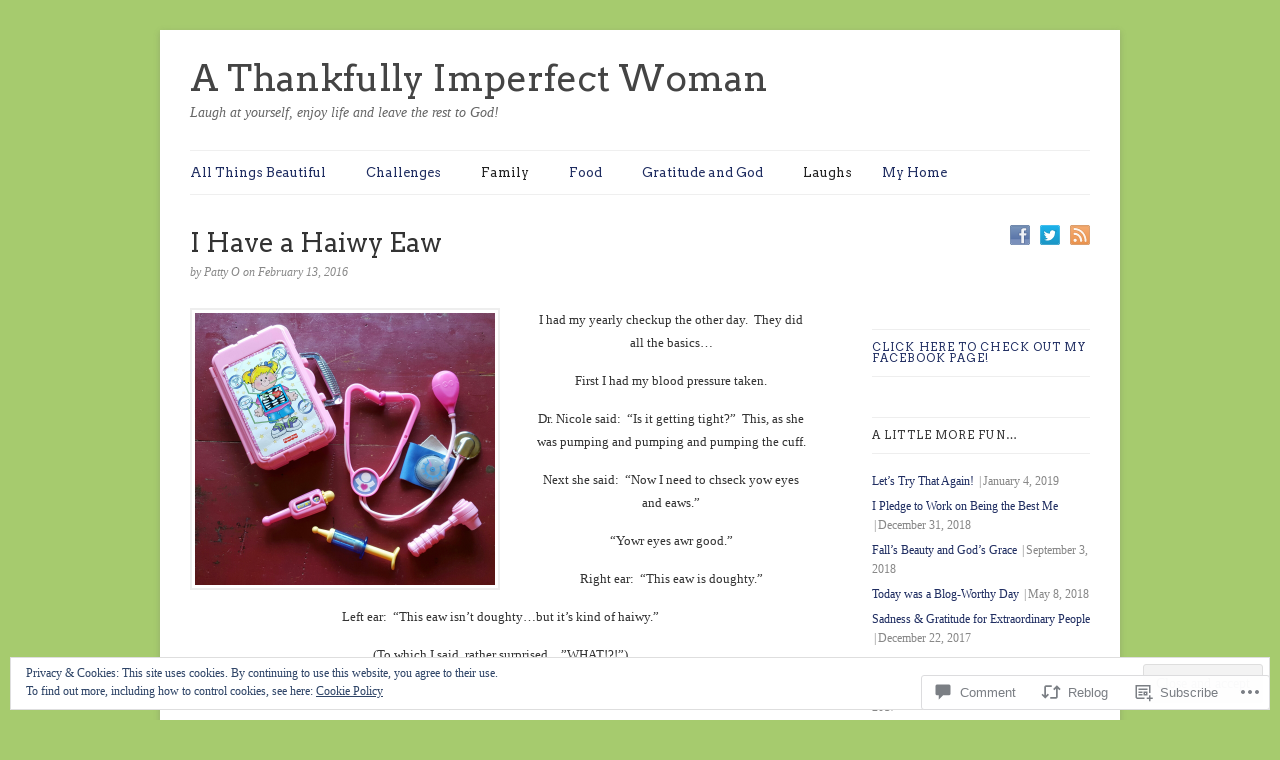

--- FILE ---
content_type: text/html; charset=UTF-8
request_url: https://athankfullyimperfectwoman.com/2016/02/13/i-have-a-haiwy-eaw/
body_size: 32503
content:
<!DOCTYPE html>
<html lang="en">
<head>
	<!-- Basic Meta Data -->
	<meta charset="UTF-8" />

	<title>I Have a Haiwy Eaw | A Thankfully Imperfect Woman</title>

	<link rel="profile" href="http://gmpg.org/xfn/11" />

	<!-- WordPress -->
	<link rel="pingback" href="https://athankfullyimperfectwoman.com/xmlrpc.php" />
	<meta name='robots' content='max-image-preview:large' />

<!-- Async WordPress.com Remote Login -->
<script id="wpcom_remote_login_js">
var wpcom_remote_login_extra_auth = '';
function wpcom_remote_login_remove_dom_node_id( element_id ) {
	var dom_node = document.getElementById( element_id );
	if ( dom_node ) { dom_node.parentNode.removeChild( dom_node ); }
}
function wpcom_remote_login_remove_dom_node_classes( class_name ) {
	var dom_nodes = document.querySelectorAll( '.' + class_name );
	for ( var i = 0; i < dom_nodes.length; i++ ) {
		dom_nodes[ i ].parentNode.removeChild( dom_nodes[ i ] );
	}
}
function wpcom_remote_login_final_cleanup() {
	wpcom_remote_login_remove_dom_node_classes( "wpcom_remote_login_msg" );
	wpcom_remote_login_remove_dom_node_id( "wpcom_remote_login_key" );
	wpcom_remote_login_remove_dom_node_id( "wpcom_remote_login_validate" );
	wpcom_remote_login_remove_dom_node_id( "wpcom_remote_login_js" );
	wpcom_remote_login_remove_dom_node_id( "wpcom_request_access_iframe" );
	wpcom_remote_login_remove_dom_node_id( "wpcom_request_access_styles" );
}

// Watch for messages back from the remote login
window.addEventListener( "message", function( e ) {
	if ( e.origin === "https://r-login.wordpress.com" ) {
		var data = {};
		try {
			data = JSON.parse( e.data );
		} catch( e ) {
			wpcom_remote_login_final_cleanup();
			return;
		}

		if ( data.msg === 'LOGIN' ) {
			// Clean up the login check iframe
			wpcom_remote_login_remove_dom_node_id( "wpcom_remote_login_key" );

			var id_regex = new RegExp( /^[0-9]+$/ );
			var token_regex = new RegExp( /^.*|.*|.*$/ );
			if (
				token_regex.test( data.token )
				&& id_regex.test( data.wpcomid )
			) {
				// We have everything we need to ask for a login
				var script = document.createElement( "script" );
				script.setAttribute( "id", "wpcom_remote_login_validate" );
				script.src = '/remote-login.php?wpcom_remote_login=validate'
					+ '&wpcomid=' + data.wpcomid
					+ '&token=' + encodeURIComponent( data.token )
					+ '&host=' + window.location.protocol
					+ '//' + window.location.hostname
					+ '&postid=2705'
					+ '&is_singular=1';
				document.body.appendChild( script );
			}

			return;
		}

		// Safari ITP, not logged in, so redirect
		if ( data.msg === 'LOGIN-REDIRECT' ) {
			window.location = 'https://wordpress.com/log-in?redirect_to=' + window.location.href;
			return;
		}

		// Safari ITP, storage access failed, remove the request
		if ( data.msg === 'LOGIN-REMOVE' ) {
			var css_zap = 'html { -webkit-transition: margin-top 1s; transition: margin-top 1s; } /* 9001 */ html { margin-top: 0 !important; } * html body { margin-top: 0 !important; } @media screen and ( max-width: 782px ) { html { margin-top: 0 !important; } * html body { margin-top: 0 !important; } }';
			var style_zap = document.createElement( 'style' );
			style_zap.type = 'text/css';
			style_zap.appendChild( document.createTextNode( css_zap ) );
			document.body.appendChild( style_zap );

			var e = document.getElementById( 'wpcom_request_access_iframe' );
			e.parentNode.removeChild( e );

			document.cookie = 'wordpress_com_login_access=denied; path=/; max-age=31536000';

			return;
		}

		// Safari ITP
		if ( data.msg === 'REQUEST_ACCESS' ) {
			console.log( 'request access: safari' );

			// Check ITP iframe enable/disable knob
			if ( wpcom_remote_login_extra_auth !== 'safari_itp_iframe' ) {
				return;
			}

			// If we are in a "private window" there is no ITP.
			var private_window = false;
			try {
				var opendb = window.openDatabase( null, null, null, null );
			} catch( e ) {
				private_window = true;
			}

			if ( private_window ) {
				console.log( 'private window' );
				return;
			}

			var iframe = document.createElement( 'iframe' );
			iframe.id = 'wpcom_request_access_iframe';
			iframe.setAttribute( 'scrolling', 'no' );
			iframe.setAttribute( 'sandbox', 'allow-storage-access-by-user-activation allow-scripts allow-same-origin allow-top-navigation-by-user-activation' );
			iframe.src = 'https://r-login.wordpress.com/remote-login.php?wpcom_remote_login=request_access&origin=' + encodeURIComponent( data.origin ) + '&wpcomid=' + encodeURIComponent( data.wpcomid );

			var css = 'html { -webkit-transition: margin-top 1s; transition: margin-top 1s; } /* 9001 */ html { margin-top: 46px !important; } * html body { margin-top: 46px !important; } @media screen and ( max-width: 660px ) { html { margin-top: 71px !important; } * html body { margin-top: 71px !important; } #wpcom_request_access_iframe { display: block; height: 71px !important; } } #wpcom_request_access_iframe { border: 0px; height: 46px; position: fixed; top: 0; left: 0; width: 100%; min-width: 100%; z-index: 99999; background: #23282d; } ';

			var style = document.createElement( 'style' );
			style.type = 'text/css';
			style.id = 'wpcom_request_access_styles';
			style.appendChild( document.createTextNode( css ) );
			document.body.appendChild( style );

			document.body.appendChild( iframe );
		}

		if ( data.msg === 'DONE' ) {
			wpcom_remote_login_final_cleanup();
		}
	}
}, false );

// Inject the remote login iframe after the page has had a chance to load
// more critical resources
window.addEventListener( "DOMContentLoaded", function( e ) {
	var iframe = document.createElement( "iframe" );
	iframe.style.display = "none";
	iframe.setAttribute( "scrolling", "no" );
	iframe.setAttribute( "id", "wpcom_remote_login_key" );
	iframe.src = "https://r-login.wordpress.com/remote-login.php"
		+ "?wpcom_remote_login=key"
		+ "&origin=aHR0cHM6Ly9hdGhhbmtmdWxseWltcGVyZmVjdHdvbWFuLmNvbQ%3D%3D"
		+ "&wpcomid=44718264"
		+ "&time=" + Math.floor( Date.now() / 1000 );
	document.body.appendChild( iframe );
}, false );
</script>
<link rel='dns-prefetch' href='//s0.wp.com' />
<link rel='dns-prefetch' href='//widgets.wp.com' />
<link rel='dns-prefetch' href='//wordpress.com' />
<link rel='dns-prefetch' href='//fonts-api.wp.com' />
<link rel="alternate" type="application/rss+xml" title="A Thankfully Imperfect Woman &raquo; Feed" href="https://athankfullyimperfectwoman.com/feed/" />
<link rel="alternate" type="application/rss+xml" title="A Thankfully Imperfect Woman &raquo; Comments Feed" href="https://athankfullyimperfectwoman.com/comments/feed/" />
<link rel="alternate" type="application/rss+xml" title="A Thankfully Imperfect Woman &raquo; I Have a Haiwy&nbsp;Eaw Comments Feed" href="https://athankfullyimperfectwoman.com/2016/02/13/i-have-a-haiwy-eaw/feed/" />
	<script type="text/javascript">
		/* <![CDATA[ */
		function addLoadEvent(func) {
			var oldonload = window.onload;
			if (typeof window.onload != 'function') {
				window.onload = func;
			} else {
				window.onload = function () {
					oldonload();
					func();
				}
			}
		}
		/* ]]> */
	</script>
	<link crossorigin='anonymous' rel='stylesheet' id='all-css-0-1' href='/_static/??-eJx9jN0KwjAMRl/IGvyZwwvxWcYWZ9YmLUtK2dvbiSCI7PLwfedASa6PYigGnF0KeSRRKDSMaAqY6xo9oQtdAUNOoTNUUFsC7nvVHfwPTGip6/2HQbMAxyGH6s64NgaXotoPbRUDefx237R1J3mQkC1gT+QqphmZMteMoKzinW+Htjkd2+vl3EwvLx9jJg==&cssminify=yes' type='text/css' media='all' />
<style id='wp-emoji-styles-inline-css'>

	img.wp-smiley, img.emoji {
		display: inline !important;
		border: none !important;
		box-shadow: none !important;
		height: 1em !important;
		width: 1em !important;
		margin: 0 0.07em !important;
		vertical-align: -0.1em !important;
		background: none !important;
		padding: 0 !important;
	}
/*# sourceURL=wp-emoji-styles-inline-css */
</style>
<link crossorigin='anonymous' rel='stylesheet' id='all-css-2-1' href='/wp-content/plugins/gutenberg-core/v22.2.0/build/styles/block-library/style.css?m=1764855221i&cssminify=yes' type='text/css' media='all' />
<style id='wp-block-library-inline-css'>
.has-text-align-justify {
	text-align:justify;
}
.has-text-align-justify{text-align:justify;}

/*# sourceURL=wp-block-library-inline-css */
</style><style id='global-styles-inline-css'>
:root{--wp--preset--aspect-ratio--square: 1;--wp--preset--aspect-ratio--4-3: 4/3;--wp--preset--aspect-ratio--3-4: 3/4;--wp--preset--aspect-ratio--3-2: 3/2;--wp--preset--aspect-ratio--2-3: 2/3;--wp--preset--aspect-ratio--16-9: 16/9;--wp--preset--aspect-ratio--9-16: 9/16;--wp--preset--color--black: #000000;--wp--preset--color--cyan-bluish-gray: #abb8c3;--wp--preset--color--white: #ffffff;--wp--preset--color--pale-pink: #f78da7;--wp--preset--color--vivid-red: #cf2e2e;--wp--preset--color--luminous-vivid-orange: #ff6900;--wp--preset--color--luminous-vivid-amber: #fcb900;--wp--preset--color--light-green-cyan: #7bdcb5;--wp--preset--color--vivid-green-cyan: #00d084;--wp--preset--color--pale-cyan-blue: #8ed1fc;--wp--preset--color--vivid-cyan-blue: #0693e3;--wp--preset--color--vivid-purple: #9b51e0;--wp--preset--gradient--vivid-cyan-blue-to-vivid-purple: linear-gradient(135deg,rgb(6,147,227) 0%,rgb(155,81,224) 100%);--wp--preset--gradient--light-green-cyan-to-vivid-green-cyan: linear-gradient(135deg,rgb(122,220,180) 0%,rgb(0,208,130) 100%);--wp--preset--gradient--luminous-vivid-amber-to-luminous-vivid-orange: linear-gradient(135deg,rgb(252,185,0) 0%,rgb(255,105,0) 100%);--wp--preset--gradient--luminous-vivid-orange-to-vivid-red: linear-gradient(135deg,rgb(255,105,0) 0%,rgb(207,46,46) 100%);--wp--preset--gradient--very-light-gray-to-cyan-bluish-gray: linear-gradient(135deg,rgb(238,238,238) 0%,rgb(169,184,195) 100%);--wp--preset--gradient--cool-to-warm-spectrum: linear-gradient(135deg,rgb(74,234,220) 0%,rgb(151,120,209) 20%,rgb(207,42,186) 40%,rgb(238,44,130) 60%,rgb(251,105,98) 80%,rgb(254,248,76) 100%);--wp--preset--gradient--blush-light-purple: linear-gradient(135deg,rgb(255,206,236) 0%,rgb(152,150,240) 100%);--wp--preset--gradient--blush-bordeaux: linear-gradient(135deg,rgb(254,205,165) 0%,rgb(254,45,45) 50%,rgb(107,0,62) 100%);--wp--preset--gradient--luminous-dusk: linear-gradient(135deg,rgb(255,203,112) 0%,rgb(199,81,192) 50%,rgb(65,88,208) 100%);--wp--preset--gradient--pale-ocean: linear-gradient(135deg,rgb(255,245,203) 0%,rgb(182,227,212) 50%,rgb(51,167,181) 100%);--wp--preset--gradient--electric-grass: linear-gradient(135deg,rgb(202,248,128) 0%,rgb(113,206,126) 100%);--wp--preset--gradient--midnight: linear-gradient(135deg,rgb(2,3,129) 0%,rgb(40,116,252) 100%);--wp--preset--font-size--small: 13px;--wp--preset--font-size--medium: 20px;--wp--preset--font-size--large: 36px;--wp--preset--font-size--x-large: 42px;--wp--preset--font-family--albert-sans: 'Albert Sans', sans-serif;--wp--preset--font-family--alegreya: Alegreya, serif;--wp--preset--font-family--arvo: Arvo, serif;--wp--preset--font-family--bodoni-moda: 'Bodoni Moda', serif;--wp--preset--font-family--bricolage-grotesque: 'Bricolage Grotesque', sans-serif;--wp--preset--font-family--cabin: Cabin, sans-serif;--wp--preset--font-family--chivo: Chivo, sans-serif;--wp--preset--font-family--commissioner: Commissioner, sans-serif;--wp--preset--font-family--cormorant: Cormorant, serif;--wp--preset--font-family--courier-prime: 'Courier Prime', monospace;--wp--preset--font-family--crimson-pro: 'Crimson Pro', serif;--wp--preset--font-family--dm-mono: 'DM Mono', monospace;--wp--preset--font-family--dm-sans: 'DM Sans', sans-serif;--wp--preset--font-family--dm-serif-display: 'DM Serif Display', serif;--wp--preset--font-family--domine: Domine, serif;--wp--preset--font-family--eb-garamond: 'EB Garamond', serif;--wp--preset--font-family--epilogue: Epilogue, sans-serif;--wp--preset--font-family--fahkwang: Fahkwang, sans-serif;--wp--preset--font-family--figtree: Figtree, sans-serif;--wp--preset--font-family--fira-sans: 'Fira Sans', sans-serif;--wp--preset--font-family--fjalla-one: 'Fjalla One', sans-serif;--wp--preset--font-family--fraunces: Fraunces, serif;--wp--preset--font-family--gabarito: Gabarito, system-ui;--wp--preset--font-family--ibm-plex-mono: 'IBM Plex Mono', monospace;--wp--preset--font-family--ibm-plex-sans: 'IBM Plex Sans', sans-serif;--wp--preset--font-family--ibarra-real-nova: 'Ibarra Real Nova', serif;--wp--preset--font-family--instrument-serif: 'Instrument Serif', serif;--wp--preset--font-family--inter: Inter, sans-serif;--wp--preset--font-family--josefin-sans: 'Josefin Sans', sans-serif;--wp--preset--font-family--jost: Jost, sans-serif;--wp--preset--font-family--libre-baskerville: 'Libre Baskerville', serif;--wp--preset--font-family--libre-franklin: 'Libre Franklin', sans-serif;--wp--preset--font-family--literata: Literata, serif;--wp--preset--font-family--lora: Lora, serif;--wp--preset--font-family--merriweather: Merriweather, serif;--wp--preset--font-family--montserrat: Montserrat, sans-serif;--wp--preset--font-family--newsreader: Newsreader, serif;--wp--preset--font-family--noto-sans-mono: 'Noto Sans Mono', sans-serif;--wp--preset--font-family--nunito: Nunito, sans-serif;--wp--preset--font-family--open-sans: 'Open Sans', sans-serif;--wp--preset--font-family--overpass: Overpass, sans-serif;--wp--preset--font-family--pt-serif: 'PT Serif', serif;--wp--preset--font-family--petrona: Petrona, serif;--wp--preset--font-family--piazzolla: Piazzolla, serif;--wp--preset--font-family--playfair-display: 'Playfair Display', serif;--wp--preset--font-family--plus-jakarta-sans: 'Plus Jakarta Sans', sans-serif;--wp--preset--font-family--poppins: Poppins, sans-serif;--wp--preset--font-family--raleway: Raleway, sans-serif;--wp--preset--font-family--roboto: Roboto, sans-serif;--wp--preset--font-family--roboto-slab: 'Roboto Slab', serif;--wp--preset--font-family--rubik: Rubik, sans-serif;--wp--preset--font-family--rufina: Rufina, serif;--wp--preset--font-family--sora: Sora, sans-serif;--wp--preset--font-family--source-sans-3: 'Source Sans 3', sans-serif;--wp--preset--font-family--source-serif-4: 'Source Serif 4', serif;--wp--preset--font-family--space-mono: 'Space Mono', monospace;--wp--preset--font-family--syne: Syne, sans-serif;--wp--preset--font-family--texturina: Texturina, serif;--wp--preset--font-family--urbanist: Urbanist, sans-serif;--wp--preset--font-family--work-sans: 'Work Sans', sans-serif;--wp--preset--spacing--20: 0.44rem;--wp--preset--spacing--30: 0.67rem;--wp--preset--spacing--40: 1rem;--wp--preset--spacing--50: 1.5rem;--wp--preset--spacing--60: 2.25rem;--wp--preset--spacing--70: 3.38rem;--wp--preset--spacing--80: 5.06rem;--wp--preset--shadow--natural: 6px 6px 9px rgba(0, 0, 0, 0.2);--wp--preset--shadow--deep: 12px 12px 50px rgba(0, 0, 0, 0.4);--wp--preset--shadow--sharp: 6px 6px 0px rgba(0, 0, 0, 0.2);--wp--preset--shadow--outlined: 6px 6px 0px -3px rgb(255, 255, 255), 6px 6px rgb(0, 0, 0);--wp--preset--shadow--crisp: 6px 6px 0px rgb(0, 0, 0);}:where(.is-layout-flex){gap: 0.5em;}:where(.is-layout-grid){gap: 0.5em;}body .is-layout-flex{display: flex;}.is-layout-flex{flex-wrap: wrap;align-items: center;}.is-layout-flex > :is(*, div){margin: 0;}body .is-layout-grid{display: grid;}.is-layout-grid > :is(*, div){margin: 0;}:where(.wp-block-columns.is-layout-flex){gap: 2em;}:where(.wp-block-columns.is-layout-grid){gap: 2em;}:where(.wp-block-post-template.is-layout-flex){gap: 1.25em;}:where(.wp-block-post-template.is-layout-grid){gap: 1.25em;}.has-black-color{color: var(--wp--preset--color--black) !important;}.has-cyan-bluish-gray-color{color: var(--wp--preset--color--cyan-bluish-gray) !important;}.has-white-color{color: var(--wp--preset--color--white) !important;}.has-pale-pink-color{color: var(--wp--preset--color--pale-pink) !important;}.has-vivid-red-color{color: var(--wp--preset--color--vivid-red) !important;}.has-luminous-vivid-orange-color{color: var(--wp--preset--color--luminous-vivid-orange) !important;}.has-luminous-vivid-amber-color{color: var(--wp--preset--color--luminous-vivid-amber) !important;}.has-light-green-cyan-color{color: var(--wp--preset--color--light-green-cyan) !important;}.has-vivid-green-cyan-color{color: var(--wp--preset--color--vivid-green-cyan) !important;}.has-pale-cyan-blue-color{color: var(--wp--preset--color--pale-cyan-blue) !important;}.has-vivid-cyan-blue-color{color: var(--wp--preset--color--vivid-cyan-blue) !important;}.has-vivid-purple-color{color: var(--wp--preset--color--vivid-purple) !important;}.has-black-background-color{background-color: var(--wp--preset--color--black) !important;}.has-cyan-bluish-gray-background-color{background-color: var(--wp--preset--color--cyan-bluish-gray) !important;}.has-white-background-color{background-color: var(--wp--preset--color--white) !important;}.has-pale-pink-background-color{background-color: var(--wp--preset--color--pale-pink) !important;}.has-vivid-red-background-color{background-color: var(--wp--preset--color--vivid-red) !important;}.has-luminous-vivid-orange-background-color{background-color: var(--wp--preset--color--luminous-vivid-orange) !important;}.has-luminous-vivid-amber-background-color{background-color: var(--wp--preset--color--luminous-vivid-amber) !important;}.has-light-green-cyan-background-color{background-color: var(--wp--preset--color--light-green-cyan) !important;}.has-vivid-green-cyan-background-color{background-color: var(--wp--preset--color--vivid-green-cyan) !important;}.has-pale-cyan-blue-background-color{background-color: var(--wp--preset--color--pale-cyan-blue) !important;}.has-vivid-cyan-blue-background-color{background-color: var(--wp--preset--color--vivid-cyan-blue) !important;}.has-vivid-purple-background-color{background-color: var(--wp--preset--color--vivid-purple) !important;}.has-black-border-color{border-color: var(--wp--preset--color--black) !important;}.has-cyan-bluish-gray-border-color{border-color: var(--wp--preset--color--cyan-bluish-gray) !important;}.has-white-border-color{border-color: var(--wp--preset--color--white) !important;}.has-pale-pink-border-color{border-color: var(--wp--preset--color--pale-pink) !important;}.has-vivid-red-border-color{border-color: var(--wp--preset--color--vivid-red) !important;}.has-luminous-vivid-orange-border-color{border-color: var(--wp--preset--color--luminous-vivid-orange) !important;}.has-luminous-vivid-amber-border-color{border-color: var(--wp--preset--color--luminous-vivid-amber) !important;}.has-light-green-cyan-border-color{border-color: var(--wp--preset--color--light-green-cyan) !important;}.has-vivid-green-cyan-border-color{border-color: var(--wp--preset--color--vivid-green-cyan) !important;}.has-pale-cyan-blue-border-color{border-color: var(--wp--preset--color--pale-cyan-blue) !important;}.has-vivid-cyan-blue-border-color{border-color: var(--wp--preset--color--vivid-cyan-blue) !important;}.has-vivid-purple-border-color{border-color: var(--wp--preset--color--vivid-purple) !important;}.has-vivid-cyan-blue-to-vivid-purple-gradient-background{background: var(--wp--preset--gradient--vivid-cyan-blue-to-vivid-purple) !important;}.has-light-green-cyan-to-vivid-green-cyan-gradient-background{background: var(--wp--preset--gradient--light-green-cyan-to-vivid-green-cyan) !important;}.has-luminous-vivid-amber-to-luminous-vivid-orange-gradient-background{background: var(--wp--preset--gradient--luminous-vivid-amber-to-luminous-vivid-orange) !important;}.has-luminous-vivid-orange-to-vivid-red-gradient-background{background: var(--wp--preset--gradient--luminous-vivid-orange-to-vivid-red) !important;}.has-very-light-gray-to-cyan-bluish-gray-gradient-background{background: var(--wp--preset--gradient--very-light-gray-to-cyan-bluish-gray) !important;}.has-cool-to-warm-spectrum-gradient-background{background: var(--wp--preset--gradient--cool-to-warm-spectrum) !important;}.has-blush-light-purple-gradient-background{background: var(--wp--preset--gradient--blush-light-purple) !important;}.has-blush-bordeaux-gradient-background{background: var(--wp--preset--gradient--blush-bordeaux) !important;}.has-luminous-dusk-gradient-background{background: var(--wp--preset--gradient--luminous-dusk) !important;}.has-pale-ocean-gradient-background{background: var(--wp--preset--gradient--pale-ocean) !important;}.has-electric-grass-gradient-background{background: var(--wp--preset--gradient--electric-grass) !important;}.has-midnight-gradient-background{background: var(--wp--preset--gradient--midnight) !important;}.has-small-font-size{font-size: var(--wp--preset--font-size--small) !important;}.has-medium-font-size{font-size: var(--wp--preset--font-size--medium) !important;}.has-large-font-size{font-size: var(--wp--preset--font-size--large) !important;}.has-x-large-font-size{font-size: var(--wp--preset--font-size--x-large) !important;}.has-albert-sans-font-family{font-family: var(--wp--preset--font-family--albert-sans) !important;}.has-alegreya-font-family{font-family: var(--wp--preset--font-family--alegreya) !important;}.has-arvo-font-family{font-family: var(--wp--preset--font-family--arvo) !important;}.has-bodoni-moda-font-family{font-family: var(--wp--preset--font-family--bodoni-moda) !important;}.has-bricolage-grotesque-font-family{font-family: var(--wp--preset--font-family--bricolage-grotesque) !important;}.has-cabin-font-family{font-family: var(--wp--preset--font-family--cabin) !important;}.has-chivo-font-family{font-family: var(--wp--preset--font-family--chivo) !important;}.has-commissioner-font-family{font-family: var(--wp--preset--font-family--commissioner) !important;}.has-cormorant-font-family{font-family: var(--wp--preset--font-family--cormorant) !important;}.has-courier-prime-font-family{font-family: var(--wp--preset--font-family--courier-prime) !important;}.has-crimson-pro-font-family{font-family: var(--wp--preset--font-family--crimson-pro) !important;}.has-dm-mono-font-family{font-family: var(--wp--preset--font-family--dm-mono) !important;}.has-dm-sans-font-family{font-family: var(--wp--preset--font-family--dm-sans) !important;}.has-dm-serif-display-font-family{font-family: var(--wp--preset--font-family--dm-serif-display) !important;}.has-domine-font-family{font-family: var(--wp--preset--font-family--domine) !important;}.has-eb-garamond-font-family{font-family: var(--wp--preset--font-family--eb-garamond) !important;}.has-epilogue-font-family{font-family: var(--wp--preset--font-family--epilogue) !important;}.has-fahkwang-font-family{font-family: var(--wp--preset--font-family--fahkwang) !important;}.has-figtree-font-family{font-family: var(--wp--preset--font-family--figtree) !important;}.has-fira-sans-font-family{font-family: var(--wp--preset--font-family--fira-sans) !important;}.has-fjalla-one-font-family{font-family: var(--wp--preset--font-family--fjalla-one) !important;}.has-fraunces-font-family{font-family: var(--wp--preset--font-family--fraunces) !important;}.has-gabarito-font-family{font-family: var(--wp--preset--font-family--gabarito) !important;}.has-ibm-plex-mono-font-family{font-family: var(--wp--preset--font-family--ibm-plex-mono) !important;}.has-ibm-plex-sans-font-family{font-family: var(--wp--preset--font-family--ibm-plex-sans) !important;}.has-ibarra-real-nova-font-family{font-family: var(--wp--preset--font-family--ibarra-real-nova) !important;}.has-instrument-serif-font-family{font-family: var(--wp--preset--font-family--instrument-serif) !important;}.has-inter-font-family{font-family: var(--wp--preset--font-family--inter) !important;}.has-josefin-sans-font-family{font-family: var(--wp--preset--font-family--josefin-sans) !important;}.has-jost-font-family{font-family: var(--wp--preset--font-family--jost) !important;}.has-libre-baskerville-font-family{font-family: var(--wp--preset--font-family--libre-baskerville) !important;}.has-libre-franklin-font-family{font-family: var(--wp--preset--font-family--libre-franklin) !important;}.has-literata-font-family{font-family: var(--wp--preset--font-family--literata) !important;}.has-lora-font-family{font-family: var(--wp--preset--font-family--lora) !important;}.has-merriweather-font-family{font-family: var(--wp--preset--font-family--merriweather) !important;}.has-montserrat-font-family{font-family: var(--wp--preset--font-family--montserrat) !important;}.has-newsreader-font-family{font-family: var(--wp--preset--font-family--newsreader) !important;}.has-noto-sans-mono-font-family{font-family: var(--wp--preset--font-family--noto-sans-mono) !important;}.has-nunito-font-family{font-family: var(--wp--preset--font-family--nunito) !important;}.has-open-sans-font-family{font-family: var(--wp--preset--font-family--open-sans) !important;}.has-overpass-font-family{font-family: var(--wp--preset--font-family--overpass) !important;}.has-pt-serif-font-family{font-family: var(--wp--preset--font-family--pt-serif) !important;}.has-petrona-font-family{font-family: var(--wp--preset--font-family--petrona) !important;}.has-piazzolla-font-family{font-family: var(--wp--preset--font-family--piazzolla) !important;}.has-playfair-display-font-family{font-family: var(--wp--preset--font-family--playfair-display) !important;}.has-plus-jakarta-sans-font-family{font-family: var(--wp--preset--font-family--plus-jakarta-sans) !important;}.has-poppins-font-family{font-family: var(--wp--preset--font-family--poppins) !important;}.has-raleway-font-family{font-family: var(--wp--preset--font-family--raleway) !important;}.has-roboto-font-family{font-family: var(--wp--preset--font-family--roboto) !important;}.has-roboto-slab-font-family{font-family: var(--wp--preset--font-family--roboto-slab) !important;}.has-rubik-font-family{font-family: var(--wp--preset--font-family--rubik) !important;}.has-rufina-font-family{font-family: var(--wp--preset--font-family--rufina) !important;}.has-sora-font-family{font-family: var(--wp--preset--font-family--sora) !important;}.has-source-sans-3-font-family{font-family: var(--wp--preset--font-family--source-sans-3) !important;}.has-source-serif-4-font-family{font-family: var(--wp--preset--font-family--source-serif-4) !important;}.has-space-mono-font-family{font-family: var(--wp--preset--font-family--space-mono) !important;}.has-syne-font-family{font-family: var(--wp--preset--font-family--syne) !important;}.has-texturina-font-family{font-family: var(--wp--preset--font-family--texturina) !important;}.has-urbanist-font-family{font-family: var(--wp--preset--font-family--urbanist) !important;}.has-work-sans-font-family{font-family: var(--wp--preset--font-family--work-sans) !important;}
/*# sourceURL=global-styles-inline-css */
</style>

<style id='classic-theme-styles-inline-css'>
/*! This file is auto-generated */
.wp-block-button__link{color:#fff;background-color:#32373c;border-radius:9999px;box-shadow:none;text-decoration:none;padding:calc(.667em + 2px) calc(1.333em + 2px);font-size:1.125em}.wp-block-file__button{background:#32373c;color:#fff;text-decoration:none}
/*# sourceURL=/wp-includes/css/classic-themes.min.css */
</style>
<link crossorigin='anonymous' rel='stylesheet' id='all-css-4-1' href='/_static/??-eJx9j8sOwkAIRX/IkTZGGxfGTzHzIHVq55GBaf18aZpu1HRD4MLhAsxZ2RQZI0OoKo+195HApoKih6wZZCKg8xpHDDJ2tEQH+I/N3vXIgtOWK8b3PpLFRhmTCxIpicHXoPgpXrTHDchZ25cSaV2xNoBq3HqPCaNLBXTlFDSztz8UULFgqh8dTFiMOIu4fEnf9XLLPdza7tI07fl66oYPKzZ26Q==&cssminify=yes' type='text/css' media='all' />
<link rel='stylesheet' id='verbum-gutenberg-css-css' href='https://widgets.wp.com/verbum-block-editor/block-editor.css?ver=1738686361' media='all' />
<link crossorigin='anonymous' rel='stylesheet' id='all-css-6-1' href='/_static/??/wp-content/mu-plugins/comment-likes/css/comment-likes.css,/i/noticons/noticons.css,/wp-content/themes/premium/linen/style.css?m=1583343914j&cssminify=yes' type='text/css' media='all' />
<link rel='stylesheet' id='linen-accent-font-style-css' href='https://fonts-api.wp.com/css?family=Arvo' media='all' />
<link crossorigin='anonymous' rel='stylesheet' id='all-css-10-1' href='/_static/??/wp-content/mu-plugins/subscriptions/follow.css,/wp-content/mu-plugins/hover-bubbles/style.css?m=1388677319j&cssminify=yes' type='text/css' media='all' />
<style id='jetpack_facebook_likebox-inline-css'>
.widget_facebook_likebox {
	overflow: hidden;
}

/*# sourceURL=/wp-content/mu-plugins/jetpack-plugin/sun/modules/widgets/facebook-likebox/style.css */
</style>
<link crossorigin='anonymous' rel='stylesheet' id='all-css-12-1' href='/_static/??-eJzTLy/QTc7PK0nNK9HPLdUtyClNz8wr1i9KTcrJTwcy0/WTi5G5ekCujj52Temp+bo5+cmJJZn5eSgc3bScxMwikFb7XFtDE1NLExMLc0OTLACohS2q&cssminify=yes' type='text/css' media='all' />
<style id='jetpack-global-styles-frontend-style-inline-css'>
:root { --font-headings: unset; --font-base: unset; --font-headings-default: -apple-system,BlinkMacSystemFont,"Segoe UI",Roboto,Oxygen-Sans,Ubuntu,Cantarell,"Helvetica Neue",sans-serif; --font-base-default: -apple-system,BlinkMacSystemFont,"Segoe UI",Roboto,Oxygen-Sans,Ubuntu,Cantarell,"Helvetica Neue",sans-serif;}
/*# sourceURL=jetpack-global-styles-frontend-style-inline-css */
</style>
<link crossorigin='anonymous' rel='stylesheet' id='all-css-14-1' href='/_static/??-eJyNjtEKwjAMRX/IGNTN4YP4KdK1tctMm7G0DP/eKXtRQfZ2D+SeG5wGsJKyTxljgYFLoKTY+zwYe18YtSSM4gp7Re3M6J1x7vGOlMLWqm5wtehKyaKKJcPAEkQ/4EeWOx/n2a7CwNIa/rc2kQs+K84nS4YwkgOTHDBpXtNt5zcUCG7CLNMXvgSXeN419WHfnI5V3T8BhmF3dg==&cssminify=yes' type='text/css' media='all' />
<script type="text/javascript" id="jetpack_related-posts-js-extra">
/* <![CDATA[ */
var related_posts_js_options = {"post_heading":"h4"};
//# sourceURL=jetpack_related-posts-js-extra
/* ]]> */
</script>
<script type="text/javascript" id="wpcom-actionbar-placeholder-js-extra">
/* <![CDATA[ */
var actionbardata = {"siteID":"44718264","postID":"2705","siteURL":"https://athankfullyimperfectwoman.com","xhrURL":"https://athankfullyimperfectwoman.com/wp-admin/admin-ajax.php","nonce":"254b6b84e8","isLoggedIn":"","statusMessage":"","subsEmailDefault":"instantly","proxyScriptUrl":"https://s0.wp.com/wp-content/js/wpcom-proxy-request.js?m=1513050504i&amp;ver=20211021","shortlink":"https://wp.me/p31Dgk-HD","i18n":{"followedText":"New posts from this site will now appear in your \u003Ca href=\"https://wordpress.com/reader\"\u003EReader\u003C/a\u003E","foldBar":"Collapse this bar","unfoldBar":"Expand this bar","shortLinkCopied":"Shortlink copied to clipboard."}};
//# sourceURL=wpcom-actionbar-placeholder-js-extra
/* ]]> */
</script>
<script type="text/javascript" id="jetpack-mu-wpcom-settings-js-before">
/* <![CDATA[ */
var JETPACK_MU_WPCOM_SETTINGS = {"assetsUrl":"https://s0.wp.com/wp-content/mu-plugins/jetpack-mu-wpcom-plugin/sun/jetpack_vendor/automattic/jetpack-mu-wpcom/src/build/"};
//# sourceURL=jetpack-mu-wpcom-settings-js-before
/* ]]> */
</script>
<script crossorigin='anonymous' type='text/javascript'  src='/_static/??-eJx9T1lSwzAMvRCqCDOd9ofhKIxjiyAjL1h2Qm+P25QhrF/Sk94i4ZLBplgpVgwNsrSJo6Knmo19uWLUFvGRo8WxsTgsJKaSg5y06le0Cxx3Xm9w4+s7Ryrkkt5OH7tuJs2Rnpf+tVE5XcvW4E8SBJ5KD/0trT5T6JJcKHALKBwpojezUVs493svk++qze/axpXKqaOnJJKWf+gLu4nq5ca1hbGFDDPTD9UoafrUpeKMU7BiVNcfbcg4350LxBRhcrl0i4dwPxz2+9thOByP/h1EWqIk'></script>
<script type="text/javascript" id="rlt-proxy-js-after">
/* <![CDATA[ */
	rltInitialize( {"token":null,"iframeOrigins":["https:\/\/widgets.wp.com"]} );
//# sourceURL=rlt-proxy-js-after
/* ]]> */
</script>
<link rel="EditURI" type="application/rsd+xml" title="RSD" href="https://athankfullyimperfectwoman.wordpress.com/xmlrpc.php?rsd" />
<meta name="generator" content="WordPress.com" />
<link rel="canonical" href="https://athankfullyimperfectwoman.com/2016/02/13/i-have-a-haiwy-eaw/" />
<link rel='shortlink' href='https://wp.me/p31Dgk-HD' />
<link rel="alternate" type="application/json+oembed" href="https://public-api.wordpress.com/oembed/?format=json&amp;url=https%3A%2F%2Fathankfullyimperfectwoman.com%2F2016%2F02%2F13%2Fi-have-a-haiwy-eaw%2F&amp;for=wpcom-auto-discovery" /><link rel="alternate" type="application/xml+oembed" href="https://public-api.wordpress.com/oembed/?format=xml&amp;url=https%3A%2F%2Fathankfullyimperfectwoman.com%2F2016%2F02%2F13%2Fi-have-a-haiwy-eaw%2F&amp;for=wpcom-auto-discovery" />
<!-- Jetpack Open Graph Tags -->
<meta property="og:type" content="article" />
<meta property="og:title" content="I Have a Haiwy Eaw" />
<meta property="og:url" content="https://athankfullyimperfectwoman.com/2016/02/13/i-have-a-haiwy-eaw/" />
<meta property="og:description" content="I had my yearly checkup the other day.  They did all the basics&#8230; First I had my blood pressure taken. Dr. Nicole said:  &#8220;Is it getting tight?&#8221;  This, as she was pumping and pumpin…" />
<meta property="article:published_time" content="2016-02-13T16:06:01+00:00" />
<meta property="article:modified_time" content="2016-02-13T16:06:37+00:00" />
<meta property="og:site_name" content="A Thankfully Imperfect Woman" />
<meta property="og:image" content="https://i0.wp.com/athankfullyimperfectwoman.com/wp-content/uploads/2016/02/20160213_094015-1-1.jpg?fit=1200%2C1089&#038;ssl=1" />
<meta property="og:image:width" content="1200" />
<meta property="og:image:height" content="1089" />
<meta property="og:image:alt" content="" />
<meta property="og:locale" content="en_US" />
<meta property="article:publisher" content="https://www.facebook.com/WordPresscom" />
<meta name="twitter:creator" content="@PattyOmerza" />
<meta name="twitter:text:title" content="I Have a Haiwy&nbsp;Eaw" />
<meta name="twitter:image" content="https://i0.wp.com/athankfullyimperfectwoman.com/wp-content/uploads/2016/02/20160213_094015-1-1.jpg?fit=1200%2C1089&#038;ssl=1&#038;w=640" />
<meta name="twitter:card" content="summary_large_image" />

<!-- End Jetpack Open Graph Tags -->
<link rel="shortcut icon" type="image/x-icon" href="https://secure.gravatar.com/blavatar/27ceddfe1a1e07fddbb6bc7e0f3e8c7085792ff3143d81817d8fe240feac9cee?s=32" sizes="16x16" />
<link rel="icon" type="image/x-icon" href="https://secure.gravatar.com/blavatar/27ceddfe1a1e07fddbb6bc7e0f3e8c7085792ff3143d81817d8fe240feac9cee?s=32" sizes="16x16" />
<link rel="apple-touch-icon" href="https://secure.gravatar.com/blavatar/27ceddfe1a1e07fddbb6bc7e0f3e8c7085792ff3143d81817d8fe240feac9cee?s=114" />
<link rel='openid.server' href='https://athankfullyimperfectwoman.com/?openidserver=1' />
<link rel='openid.delegate' href='https://athankfullyimperfectwoman.com/' />
<link rel="search" type="application/opensearchdescription+xml" href="https://athankfullyimperfectwoman.com/osd.xml" title="A Thankfully Imperfect Woman" />
<link rel="search" type="application/opensearchdescription+xml" href="https://s1.wp.com/opensearch.xml" title="WordPress.com" />
<meta name="theme-color" content="#A6CB6E" />
				<style type="text/css">#title, .nav a, .slide-content h2, .slide-content a.more-link, .entry h2.title, .single-post-title, .post-date, .entry a.more-link, div.post-comments a, .entry h2, .entry h3, .entry h4, .post-footer, .navigation, h1.pagetitle, h2.pagetitle, .entries li span, #sidebar h2.widgettitle, .comment-number, div.c-head, div.reply, div.cancel-comment-reply, h3#reply-title, .footer-column h2, #copyright { font-family: 'Arvo', Helvetica, Arial, sans-serif; }</style>
				<meta name="description" content="I had my yearly checkup the other day.  They did all the basics... First I had my blood pressure taken. Dr. Nicole said:  &quot;Is it getting tight?&quot;  This, as she was pumping and pumping and pumping the cuff. Next she said:  &quot;Now I need to chseck yow eyes and eaws.&quot; &quot;Yowr eyes awr good.&quot; Right&hellip;" />
<style type="text/css" id="custom-background-css">
body.custom-background { background-color: #A6CB6E; }
</style>
			<script type="text/javascript">

			window.doNotSellCallback = function() {

				var linkElements = [
					'a[href="https://wordpress.com/?ref=footer_blog"]',
					'a[href="https://wordpress.com/?ref=footer_website"]',
					'a[href="https://wordpress.com/?ref=vertical_footer"]',
					'a[href^="https://wordpress.com/?ref=footer_segment_"]',
				].join(',');

				var dnsLink = document.createElement( 'a' );
				dnsLink.href = 'https://wordpress.com/advertising-program-optout/';
				dnsLink.classList.add( 'do-not-sell-link' );
				dnsLink.rel = 'nofollow';
				dnsLink.style.marginLeft = '0.5em';
				dnsLink.textContent = 'Do Not Sell or Share My Personal Information';

				var creditLinks = document.querySelectorAll( linkElements );

				if ( 0 === creditLinks.length ) {
					return false;
				}

				Array.prototype.forEach.call( creditLinks, function( el ) {
					el.insertAdjacentElement( 'afterend', dnsLink );
				});

				return true;
			};

		</script>
		<style type="text/css" id="custom-colors-css">#copyright, #copyright a { color: #474747;}
.post-date, .slide-content a.more-link { color: #EFEFEF;}
body { background-color: #A6CB6E;}
.post-date, .slide-content a.more-link { background-color: #C0012A;}
.entry h2.title a { color: #C0012A;}
a:link,a:visited { color: #1F2D61;}
#title a:hover { color: #1F2D61;}
.slide-content h2 a:hover { color: #1F2D61;}
#sidebar a { color: #1F2D61;}
a:hover { color: #434C6D;}
.entry h2.title a:hover { color: #434C6D;}
.single-post-meta a:hover { color: #434C6D;}
a:hover#leavecomment { color: #434C6D;}
p.comments-rss a:hover { color: #434C6D;}
.footer-column a:hover { color: #434C6D;}
</style>
<script type="text/javascript">
	window.google_analytics_uacct = "UA-52447-2";
</script>

<script type="text/javascript">
	var _gaq = _gaq || [];
	_gaq.push(['_setAccount', 'UA-52447-2']);
	_gaq.push(['_gat._anonymizeIp']);
	_gaq.push(['_setDomainName', 'none']);
	_gaq.push(['_setAllowLinker', true]);
	_gaq.push(['_initData']);
	_gaq.push(['_trackPageview']);

	(function() {
		var ga = document.createElement('script'); ga.type = 'text/javascript'; ga.async = true;
		ga.src = ('https:' == document.location.protocol ? 'https://ssl' : 'http://www') + '.google-analytics.com/ga.js';
		(document.getElementsByTagName('head')[0] || document.getElementsByTagName('body')[0]).appendChild(ga);
	})();
</script>
<link crossorigin='anonymous' rel='stylesheet' id='all-css-2-3' href='/_static/??-eJyNjM0KgzAQBl9I/ag/lR6KjyK6LhJNNsHN4uuXQuvZ4wzD4EwlRcksGcHK5G11otg4p4n2H0NNMDohzD7SrtDTJT4qUi1wexDiYp4VNB3RlP3V/MX3N4T3o++aun892277AK5vOq4=&cssminify=yes' type='text/css' media='all' />
</head>
<body class="wp-singular post-template-default single single-post postid-2705 single-format-standard custom-background wp-theme-premiumlinen customizer-styles-applied jetpack-reblog-enabled">
	<div class="skip-content"><a href="#content">Skip to content</a></div>
	<div id="wrapper" class="clear">
				<div id="header" class="clear">
							<div id="title"><a href="https://athankfullyimperfectwoman.com">A Thankfully Imperfect Woman</a></div>					<div id="description">
						<h2>Laugh at yourself, enjoy life and leave the rest to God!</h2>
					</div><!--end description-->
						<div id="navigation" class="clear"><ul id="menu-main-menu" class="nav"><li id="menu-item-825" class="menu-item menu-item-type-taxonomy menu-item-object-category menu-item-has-children menu-item-825"><a href="https://athankfullyimperfectwoman.com/category/all-things-beautiful/">All Things Beautiful</a>
<ul class="sub-menu">
	<li id="menu-item-826" class="menu-item menu-item-type-taxonomy menu-item-object-category menu-item-826"><a href="https://athankfullyimperfectwoman.com/category/all-things-beautiful/art/">Art</a></li>
	<li id="menu-item-827" class="menu-item menu-item-type-taxonomy menu-item-object-category menu-item-827"><a href="https://athankfullyimperfectwoman.com/category/all-things-beautiful/stories-of-beauty/">Stories of Beauty</a></li>
</ul>
</li>
<li id="menu-item-842" class="menu-item menu-item-type-taxonomy menu-item-object-category menu-item-has-children menu-item-842"><a href="https://athankfullyimperfectwoman.com/category/challenges/">Challenges</a>
<ul class="sub-menu">
	<li id="menu-item-828" class="menu-item menu-item-type-taxonomy menu-item-object-category menu-item-828"><a href="https://athankfullyimperfectwoman.com/category/challenges/alzheimers-disease/">Alzheimer&#8217;s Disease</a></li>
	<li id="menu-item-829" class="menu-item menu-item-type-taxonomy menu-item-object-category menu-item-829"><a href="https://athankfullyimperfectwoman.com/category/challenges/auto-immune-diseases/">Auto-Immune Diseases</a></li>
	<li id="menu-item-830" class="menu-item menu-item-type-taxonomy menu-item-object-category menu-item-830"><a href="https://athankfullyimperfectwoman.com/category/challenges/ptsd/">PTSD</a></li>
	<li id="menu-item-831" class="menu-item menu-item-type-taxonomy menu-item-object-category menu-item-831"><a href="https://athankfullyimperfectwoman.com/category/challenges/sjogrens-syndrome/">Sjogren&#8217;s Syndrome</a></li>
</ul>
</li>
<li id="menu-item-807" class="menu-item menu-item-type-taxonomy menu-item-object-category current-post-ancestor current-menu-parent current-post-parent menu-item-has-children menu-item-807"><a href="https://athankfullyimperfectwoman.com/category/family/">Family</a>
<ul class="sub-menu">
	<li id="menu-item-832" class="menu-item menu-item-type-taxonomy menu-item-object-category current-post-ancestor current-menu-parent current-post-parent menu-item-832"><a href="https://athankfullyimperfectwoman.com/category/family/babies-family/">Babies</a></li>
	<li id="menu-item-812" class="menu-item menu-item-type-taxonomy menu-item-object-category menu-item-812"><a href="https://athankfullyimperfectwoman.com/category/family/daughters/">Daughters</a></li>
	<li id="menu-item-813" class="menu-item menu-item-type-taxonomy menu-item-object-category menu-item-813"><a href="https://athankfullyimperfectwoman.com/category/family/friends-family/">Friends</a></li>
</ul>
</li>
<li id="menu-item-1816" class="menu-item menu-item-type-taxonomy menu-item-object-category menu-item-has-children menu-item-1816"><a href="https://athankfullyimperfectwoman.com/category/food/">Food</a>
<ul class="sub-menu">
	<li id="menu-item-1817" class="menu-item menu-item-type-taxonomy menu-item-object-category menu-item-1817"><a href="https://athankfullyimperfectwoman.com/category/food/food-stories/">Food Stories</a></li>
	<li id="menu-item-1818" class="menu-item menu-item-type-taxonomy menu-item-object-category menu-item-1818"><a href="https://athankfullyimperfectwoman.com/category/food/recipes/">Recipes</a></li>
</ul>
</li>
<li id="menu-item-809" class="menu-item menu-item-type-taxonomy menu-item-object-category current-post-ancestor menu-item-has-children menu-item-809"><a href="https://athankfullyimperfectwoman.com/category/gratitude-and-god/">Gratitude and God</a>
<ul class="sub-menu">
	<li id="menu-item-841" class="menu-item menu-item-type-taxonomy menu-item-object-category menu-item-841"><a href="https://athankfullyimperfectwoman.com/category/prayers/">Prayers</a></li>
	<li id="menu-item-815" class="menu-item menu-item-type-taxonomy menu-item-object-category menu-item-815"><a href="https://athankfullyimperfectwoman.com/category/gratitude-and-god/stories-of-faith/">Stories of Faith</a></li>
	<li id="menu-item-814" class="menu-item menu-item-type-taxonomy menu-item-object-category current-post-ancestor current-menu-parent current-post-parent menu-item-814"><a href="https://athankfullyimperfectwoman.com/category/gratitude-and-god/thankfulness/">Thankfulness</a></li>
</ul>
</li>
<li id="menu-item-808" class="menu-item menu-item-type-taxonomy menu-item-object-category current-post-ancestor current-menu-parent current-post-parent menu-item-808"><a href="https://athankfullyimperfectwoman.com/category/laughs/">Laughs</a></li>
<li id="menu-item-835" class="menu-item menu-item-type-taxonomy menu-item-object-category menu-item-has-children menu-item-835"><a href="https://athankfullyimperfectwoman.com/category/my-home/">My Home</a>
<ul class="sub-menu">
	<li id="menu-item-836" class="menu-item menu-item-type-taxonomy menu-item-object-category menu-item-836"><a href="https://athankfullyimperfectwoman.com/category/my-home/gardening/">Gardening</a></li>
	<li id="menu-item-837" class="menu-item menu-item-type-taxonomy menu-item-object-category menu-item-837"><a href="https://athankfullyimperfectwoman.com/category/my-home/home-decor/">Home Decor</a></li>
	<li id="menu-item-838" class="menu-item menu-item-type-taxonomy menu-item-object-category menu-item-838"><a href="https://athankfullyimperfectwoman.com/category/my-home/home-improvement/">Home Improvement</a></li>
	<li id="menu-item-839" class="menu-item menu-item-type-taxonomy menu-item-object-category menu-item-839"><a href="https://athankfullyimperfectwoman.com/category/my-home/recycling/">Recycling</a></li>
	<li id="menu-item-840" class="menu-item menu-item-type-taxonomy menu-item-object-category menu-item-840"><a href="https://athankfullyimperfectwoman.com/category/my-home/vintage-my-home/">Vintage</a></li>
</ul>
</li>
</ul></div>		</div><!--end header-->
						<div id="content" >
						<div id="post-2705" class="single post-2705 post type-post status-publish format-standard has-post-thumbnail hentry category-babies-family category-family category-laughs category-living-life category-thankfulness tag-babies tag-checkup tag-daycare tag-doctor tag-family tag-gratitude-and-god tag-health tag-heart tag-hug tag-humor tag-joy tag-kids tag-laughs tag-laughter tag-life tag-love tag-memories tag-stress-reduction-technique">
				<h1 class="single-post-title">I Have a Haiwy&nbsp;Eaw</h1>
				<div class="single-post-meta">
					by Patty O on February 13, 2016				</div>
				<div class="entry single clear">
					<img width="300" height="272" src="https://athankfullyimperfectwoman.com/wp-content/uploads/2016/02/20160213_094015-1-1.jpg?w=300" class="single-post-thm alignleft wp-post-image" alt="" decoding="async" srcset="https://athankfullyimperfectwoman.com/wp-content/uploads/2016/02/20160213_094015-1-1.jpg?w=300 300w, https://athankfullyimperfectwoman.com/wp-content/uploads/2016/02/20160213_094015-1-1.jpg?w=600 600w, https://athankfullyimperfectwoman.com/wp-content/uploads/2016/02/20160213_094015-1-1.jpg?w=150 150w" sizes="(max-width: 300px) 100vw, 300px" data-attachment-id="2707" data-permalink="https://athankfullyimperfectwoman.com/2016/02/13/i-have-a-haiwy-eaw/20160213_094015-1-1/" data-orig-file="https://athankfullyimperfectwoman.com/wp-content/uploads/2016/02/20160213_094015-1-1.jpg" data-orig-size="2207,2003" data-comments-opened="1" data-image-meta="{&quot;aperture&quot;:&quot;0&quot;,&quot;credit&quot;:&quot;&quot;,&quot;camera&quot;:&quot;&quot;,&quot;caption&quot;:&quot;&quot;,&quot;created_timestamp&quot;:&quot;0&quot;,&quot;copyright&quot;:&quot;&quot;,&quot;focal_length&quot;:&quot;0&quot;,&quot;iso&quot;:&quot;0&quot;,&quot;shutter_speed&quot;:&quot;0&quot;,&quot;title&quot;:&quot;&quot;,&quot;orientation&quot;:&quot;0&quot;}" data-image-title="20160213_094015-1-1" data-image-description="" data-image-caption="" data-medium-file="https://athankfullyimperfectwoman.com/wp-content/uploads/2016/02/20160213_094015-1-1.jpg?w=300" data-large-file="https://athankfullyimperfectwoman.com/wp-content/uploads/2016/02/20160213_094015-1-1.jpg?w=620" />					<p style="text-align:center;">I had my yearly checkup the other day.  They did all the basics&#8230;</p>
<p style="text-align:center;">First I had my blood pressure taken.</p>
<p style="text-align:center;">Dr. Nicole said:  &#8220;Is it getting tight?&#8221;  This, as she was pumping and pumping and pumping the cuff.</p>
<p style="text-align:center;">Next she said:  &#8220;Now I need to chseck yow eyes and eaws.&#8221;</p>
<p style="text-align:center;">&#8220;Yowr eyes awr good.&#8221;</p>
<p style="text-align:center;">Right ear:  &#8220;This eaw is doughty.&#8221;</p>
<p style="text-align:center;">Left ear:  &#8220;This eaw isn&#8217;t doughty&#8230;but it&#8217;s kind of haiwy.&#8221;</p>
<p style="text-align:center;">(To which I said, rather surprised&#8230;&#8221;WHAT!?!&#8221;)</p>
<p style="text-align:center;">She went on to explain&#8230;&#8221;Fwom yowr haiw.&#8221;</p>
<p style="text-align:center;">(Whew)</p>
<p style="text-align:center;">Then it was time to check my heart.</p>
<p style="text-align:center;">She asked first &#8220;Whearw is yow haught?&#8221;</p>
<p style="text-align:center;">Then she listened very intently and proclaimed &#8220;Yowr haught is stwong and healthy.&#8221;</p>
<p style="text-align:center;">&#8220;Now I need to give yow a sot.&#8221;</p>
<p style="text-align:center;">I pretended to look worried and she said, &#8220;Sots let yow be helfy.  Sots have medicine.&#8221;</p>
<p style="text-align:center;">Then she checked my temperature and said &#8220;Yow mouf is kind of sad.&#8221;</p>
<p style="text-align:center;"><img data-attachment-id="2710" data-permalink="https://athankfullyimperfectwoman.com/2016/02/13/i-have-a-haiwy-eaw/20160213_094015-1-1-2/" data-orig-file="https://athankfullyimperfectwoman.com/wp-content/uploads/2016/02/20160213_094015-1-11.jpg" data-orig-size="589,322" data-comments-opened="1" data-image-meta="{&quot;aperture&quot;:&quot;0&quot;,&quot;credit&quot;:&quot;&quot;,&quot;camera&quot;:&quot;&quot;,&quot;caption&quot;:&quot;&quot;,&quot;created_timestamp&quot;:&quot;1455356582&quot;,&quot;copyright&quot;:&quot;&quot;,&quot;focal_length&quot;:&quot;0&quot;,&quot;iso&quot;:&quot;0&quot;,&quot;shutter_speed&quot;:&quot;0&quot;,&quot;title&quot;:&quot;&quot;,&quot;orientation&quot;:&quot;1&quot;}" data-image-title="20160213_094015-1-1" data-image-description="" data-image-caption="" data-medium-file="https://athankfullyimperfectwoman.com/wp-content/uploads/2016/02/20160213_094015-1-11.jpg?w=300" data-large-file="https://athankfullyimperfectwoman.com/wp-content/uploads/2016/02/20160213_094015-1-11.jpg?w=589" class="alignnone size-medium wp-image-2710" src="https://athankfullyimperfectwoman.com/wp-content/uploads/2016/02/20160213_094015-1-11.jpg?w=300&#038;h=164" alt="20160213_094015-1-1" width="300" height="164" srcset="https://athankfullyimperfectwoman.com/wp-content/uploads/2016/02/20160213_094015-1-11.jpg?w=300 300w, https://athankfullyimperfectwoman.com/wp-content/uploads/2016/02/20160213_094015-1-11.jpg?w=150 150w, https://athankfullyimperfectwoman.com/wp-content/uploads/2016/02/20160213_094015-1-11.jpg 589w" sizes="(max-width: 300px) 100vw, 300px" /></p>
<p style="text-align:center;">Which of course made me smile&#8230;</p>
<p style="text-align:center;">so I gave her a hug.</p>
<p style="text-align:center;">I love my little daycare 3 yr old Doctor.</p>
<p style="text-align:center;">She makes me smile.</p>
<p style="text-align:center;">🙂</p>
<p style="text-align:center;">Patty O</p>
<p style="text-align:left;">Ps&#8230;Be sure to clean your ears before your next checkup!</p>
<div id="atatags-370373-6960043919679">
		<script type="text/javascript">
			__ATA = window.__ATA || {};
			__ATA.cmd = window.__ATA.cmd || [];
			__ATA.cmd.push(function() {
				__ATA.initVideoSlot('atatags-370373-6960043919679', {
					sectionId: '370373',
					format: 'inread'
				});
			});
		</script>
	</div><div id="jp-post-flair" class="sharedaddy sd-rating-enabled sd-like-enabled sd-sharing-enabled"><div class="sd-block sd-rating"><h3 class="sd-title">Rate this:</h3><div class="cs-rating pd-rating" id="pd_rating_holder_6469089_post_2705"></div></div><div class="sharedaddy sd-sharing-enabled"><div class="robots-nocontent sd-block sd-social sd-social-icon-text sd-sharing"><h3 class="sd-title">Share this:</h3><div class="sd-content"><ul><li class="share-twitter"><a rel="nofollow noopener noreferrer"
				data-shared="sharing-twitter-2705"
				class="share-twitter sd-button share-icon"
				href="https://athankfullyimperfectwoman.com/2016/02/13/i-have-a-haiwy-eaw/?share=twitter"
				target="_blank"
				aria-labelledby="sharing-twitter-2705"
				>
				<span id="sharing-twitter-2705" hidden>Click to share on X (Opens in new window)</span>
				<span>X</span>
			</a></li><li class="share-facebook"><a rel="nofollow noopener noreferrer"
				data-shared="sharing-facebook-2705"
				class="share-facebook sd-button share-icon"
				href="https://athankfullyimperfectwoman.com/2016/02/13/i-have-a-haiwy-eaw/?share=facebook"
				target="_blank"
				aria-labelledby="sharing-facebook-2705"
				>
				<span id="sharing-facebook-2705" hidden>Click to share on Facebook (Opens in new window)</span>
				<span>Facebook</span>
			</a></li><li class="share-pinterest"><a rel="nofollow noopener noreferrer"
				data-shared="sharing-pinterest-2705"
				class="share-pinterest sd-button share-icon"
				href="https://athankfullyimperfectwoman.com/2016/02/13/i-have-a-haiwy-eaw/?share=pinterest"
				target="_blank"
				aria-labelledby="sharing-pinterest-2705"
				>
				<span id="sharing-pinterest-2705" hidden>Click to share on Pinterest (Opens in new window)</span>
				<span>Pinterest</span>
			</a></li><li class="share-email"><a rel="nofollow noopener noreferrer"
				data-shared="sharing-email-2705"
				class="share-email sd-button share-icon"
				href="mailto:?subject=%5BShared%20Post%5D%20I%20Have%20a%20Haiwy%20Eaw&#038;body=https%3A%2F%2Fathankfullyimperfectwoman.com%2F2016%2F02%2F13%2Fi-have-a-haiwy-eaw%2F&#038;share=email"
				target="_blank"
				aria-labelledby="sharing-email-2705"
				data-email-share-error-title="Do you have email set up?" data-email-share-error-text="If you&#039;re having problems sharing via email, you might not have email set up for your browser. You may need to create a new email yourself." data-email-share-nonce="1a308519b4" data-email-share-track-url="https://athankfullyimperfectwoman.com/2016/02/13/i-have-a-haiwy-eaw/?share=email">
				<span id="sharing-email-2705" hidden>Click to email a link to a friend (Opens in new window)</span>
				<span>Email</span>
			</a></li><li class="share-end"></li></ul></div></div></div><div class='sharedaddy sd-block sd-like jetpack-likes-widget-wrapper jetpack-likes-widget-unloaded' id='like-post-wrapper-44718264-2705-6960043919ed9' data-src='//widgets.wp.com/likes/index.html?ver=20260108#blog_id=44718264&amp;post_id=2705&amp;origin=athankfullyimperfectwoman.wordpress.com&amp;obj_id=44718264-2705-6960043919ed9&amp;domain=athankfullyimperfectwoman.com' data-name='like-post-frame-44718264-2705-6960043919ed9' data-title='Like or Reblog'><div class='likes-widget-placeholder post-likes-widget-placeholder' style='height: 55px;'><span class='button'><span>Like</span></span> <span class='loading'>Loading...</span></div><span class='sd-text-color'></span><a class='sd-link-color'></a></div>
<div id='jp-relatedposts' class='jp-relatedposts' >
	<h3 class="jp-relatedposts-headline"><em>Related</em></h3>
</div></div>														</div><!--end entry-->
				<div class="post-footer clear">
					<div class="tags">
						Tags: <a href="https://athankfullyimperfectwoman.com/tag/babies/" rel="tag">Babies</a>, <a href="https://athankfullyimperfectwoman.com/tag/checkup/" rel="tag">Checkup</a>, <a href="https://athankfullyimperfectwoman.com/tag/daycare/" rel="tag">Daycare</a>, <a href="https://athankfullyimperfectwoman.com/tag/doctor/" rel="tag">Doctor</a>, <a href="https://athankfullyimperfectwoman.com/tag/family/" rel="tag">Family</a>, <a href="https://athankfullyimperfectwoman.com/tag/gratitude-and-god/" rel="tag">Gratitude and God</a>, <a href="https://athankfullyimperfectwoman.com/tag/health/" rel="tag">Health</a>, <a href="https://athankfullyimperfectwoman.com/tag/heart/" rel="tag">Heart</a>, <a href="https://athankfullyimperfectwoman.com/tag/hug/" rel="tag">hug</a>, <a href="https://athankfullyimperfectwoman.com/tag/humor/" rel="tag">Humor</a>, <a href="https://athankfullyimperfectwoman.com/tag/joy/" rel="tag">joy</a>, <a href="https://athankfullyimperfectwoman.com/tag/kids/" rel="tag">Kids</a>, <a href="https://athankfullyimperfectwoman.com/tag/laughs/" rel="tag">Laughs</a>, <a href="https://athankfullyimperfectwoman.com/tag/laughter/" rel="tag">Laughter</a>, <a href="https://athankfullyimperfectwoman.com/tag/life/" rel="tag">Life</a>, <a href="https://athankfullyimperfectwoman.com/tag/love/" rel="tag">Love</a>, <a href="https://athankfullyimperfectwoman.com/tag/memories/" rel="tag">memories</a>, <a href="https://athankfullyimperfectwoman.com/tag/stress-reduction-technique/" rel="tag">stress reduction technique</a>					</div>
					<div class="cats">
						From: <a href="https://athankfullyimperfectwoman.com/category/family/babies-family/" rel="category tag">Babies</a>, <a href="https://athankfullyimperfectwoman.com/category/family/" rel="category tag">Family</a>, <a href="https://athankfullyimperfectwoman.com/category/laughs/" rel="category tag">Laughs</a>, <a href="https://athankfullyimperfectwoman.com/category/living-life/" rel="category tag">Living Life</a>, <a href="https://athankfullyimperfectwoman.com/category/gratitude-and-god/thankfulness/" rel="category tag">Thankfulness</a>					</div>
				</div><!--end post footer-->
			</div><!--end post-->
				<div class="navigation clear single">
			<div class="alignleft">&larr; <a href="https://athankfullyimperfectwoman.com/2016/02/06/reminders-of-love-faith-and-gratefulness/" rel="prev">Reminders of Love, Faith and&nbsp;Gratefulness</a></div>
			<div class="alignright"><a href="https://athankfullyimperfectwoman.com/2016/02/14/your-knight-in-pink-shining-armor/" rel="next">Your Knight in Pink Shining&nbsp;Armor</a> &rarr;</div>
		</div><!--end navigation-->
		<div id="comments">
	<div class="comment-number clear">
		<span>3 Comments</span>
					<a id="leavecomment" href="#respond" title="Post a comment"> Post a comment</a>
			</div><!--end comment-number-->
	<ol class="commentlist">
			<li class="comment even thread-even depth-1" id="comment-2658" >
		<div class="c-grav"><img referrerpolicy="no-referrer" alt='Sheila&#039;s avatar' src='https://2.gravatar.com/avatar/8b994729b32734a298fa86682974c1069ee0301e054edbb4d5f2dd4ee8b2fd68?s=62&#038;d=identicon&#038;r=G' srcset='https://2.gravatar.com/avatar/8b994729b32734a298fa86682974c1069ee0301e054edbb4d5f2dd4ee8b2fd68?s=62&#038;d=identicon&#038;r=G 1x, https://2.gravatar.com/avatar/8b994729b32734a298fa86682974c1069ee0301e054edbb4d5f2dd4ee8b2fd68?s=93&#038;d=identicon&#038;r=G 1.5x, https://2.gravatar.com/avatar/8b994729b32734a298fa86682974c1069ee0301e054edbb4d5f2dd4ee8b2fd68?s=124&#038;d=identicon&#038;r=G 2x, https://2.gravatar.com/avatar/8b994729b32734a298fa86682974c1069ee0301e054edbb4d5f2dd4ee8b2fd68?s=186&#038;d=identicon&#038;r=G 3x, https://2.gravatar.com/avatar/8b994729b32734a298fa86682974c1069ee0301e054edbb4d5f2dd4ee8b2fd68?s=248&#038;d=identicon&#038;r=G 4x' class='avatar avatar-62' height='62' width='62' loading='lazy' decoding='async' /></div>
		<div class="c-body">
			<div class="c-head">
				Sheila				<span class="c-permalink">
					<a href="https://athankfullyimperfectwoman.com/2016/02/13/i-have-a-haiwy-eaw/#comment-2658">#</a>
									</span>
			</div>
						<p>I wanna goes to your doctor&#8230;.</p>
<p id="comment-like-2658" data-liked=comment-not-liked class="comment-likes comment-not-liked"><a href="https://athankfullyimperfectwoman.com/2016/02/13/i-have-a-haiwy-eaw/?like_comment=2658&#038;_wpnonce=72d1fd1843" class="comment-like-link needs-login" rel="nofollow" data-blog="44718264"><span>Like</span></a><span id="comment-like-count-2658" class="comment-like-feedback">Like</span></p>
						<div class="c-date">
				February 13, 2016			</div>
			<div class="reply">
				<a rel="nofollow" class="comment-reply-link" href="https://athankfullyimperfectwoman.com/2016/02/13/i-have-a-haiwy-eaw/?replytocom=2658#respond" data-commentid="2658" data-postid="2705" data-belowelement="comment-2658" data-respondelement="respond" data-replyto="Reply to Sheila" aria-label="Reply to Sheila">Reply</a>			</div>

		</div><!--end c-body-->
		</li><!-- #comment-## -->
	<li class="comment odd alt thread-odd thread-alt depth-1" id="comment-2660" >
		<div class="c-grav"><img referrerpolicy="no-referrer" alt='Autumn&#039;s avatar' src='https://0.gravatar.com/avatar/f79dcb02ec963817fc466685c2943df15cfa3ba118892b2143c878b503e80b5b?s=62&#038;d=identicon&#038;r=G' srcset='https://0.gravatar.com/avatar/f79dcb02ec963817fc466685c2943df15cfa3ba118892b2143c878b503e80b5b?s=62&#038;d=identicon&#038;r=G 1x, https://0.gravatar.com/avatar/f79dcb02ec963817fc466685c2943df15cfa3ba118892b2143c878b503e80b5b?s=93&#038;d=identicon&#038;r=G 1.5x, https://0.gravatar.com/avatar/f79dcb02ec963817fc466685c2943df15cfa3ba118892b2143c878b503e80b5b?s=124&#038;d=identicon&#038;r=G 2x, https://0.gravatar.com/avatar/f79dcb02ec963817fc466685c2943df15cfa3ba118892b2143c878b503e80b5b?s=186&#038;d=identicon&#038;r=G 3x, https://0.gravatar.com/avatar/f79dcb02ec963817fc466685c2943df15cfa3ba118892b2143c878b503e80b5b?s=248&#038;d=identicon&#038;r=G 4x' class='avatar avatar-62' height='62' width='62' loading='lazy' decoding='async' /></div>
		<div class="c-body">
			<div class="c-head">
				Autumn				<span class="c-permalink">
					<a href="https://athankfullyimperfectwoman.com/2016/02/13/i-have-a-haiwy-eaw/#comment-2660">#</a>
									</span>
			</div>
						<p>So glad she&#8217;s around to doctor you and bring you joy.</p>
<p id="comment-like-2660" data-liked=comment-not-liked class="comment-likes comment-not-liked"><a href="https://athankfullyimperfectwoman.com/2016/02/13/i-have-a-haiwy-eaw/?like_comment=2660&#038;_wpnonce=6fd31ac69b" class="comment-like-link needs-login" rel="nofollow" data-blog="44718264"><span>Like</span></a><span id="comment-like-count-2660" class="comment-like-feedback">Like</span></p>
						<div class="c-date">
				February 13, 2016			</div>
			<div class="reply">
				<a rel="nofollow" class="comment-reply-link" href="https://athankfullyimperfectwoman.com/2016/02/13/i-have-a-haiwy-eaw/?replytocom=2660#respond" data-commentid="2660" data-postid="2705" data-belowelement="comment-2660" data-respondelement="respond" data-replyto="Reply to Autumn" aria-label="Reply to Autumn">Reply</a>			</div>

		</div><!--end c-body-->
		<ul class="children">
	<li class="comment byuser comment-author-omerzati bypostauthor even depth-2" id="comment-2662" >
		<div class="c-grav"><img referrerpolicy="no-referrer" alt='Patty O&#039;s avatar' src='https://2.gravatar.com/avatar/5707cea20d3ebab99322ae875665d0119dcc848944d65ff7d5cd956487b3ca73?s=62&#038;d=identicon&#038;r=G' srcset='https://2.gravatar.com/avatar/5707cea20d3ebab99322ae875665d0119dcc848944d65ff7d5cd956487b3ca73?s=62&#038;d=identicon&#038;r=G 1x, https://2.gravatar.com/avatar/5707cea20d3ebab99322ae875665d0119dcc848944d65ff7d5cd956487b3ca73?s=93&#038;d=identicon&#038;r=G 1.5x, https://2.gravatar.com/avatar/5707cea20d3ebab99322ae875665d0119dcc848944d65ff7d5cd956487b3ca73?s=124&#038;d=identicon&#038;r=G 2x, https://2.gravatar.com/avatar/5707cea20d3ebab99322ae875665d0119dcc848944d65ff7d5cd956487b3ca73?s=186&#038;d=identicon&#038;r=G 3x, https://2.gravatar.com/avatar/5707cea20d3ebab99322ae875665d0119dcc848944d65ff7d5cd956487b3ca73?s=248&#038;d=identicon&#038;r=G 4x' class='avatar avatar-62' height='62' width='62' loading='lazy' decoding='async' /></div>
		<div class="c-body">
			<div class="c-head">
				<a href="https://athankfullyimperfectwoman.wordpress.com" class="url" rel="ugc external nofollow">Patty O</a>				<span class="c-permalink">
					<a href="https://athankfullyimperfectwoman.com/2016/02/13/i-have-a-haiwy-eaw/#comment-2662">#</a>
									</span>
			</div>
						<p>Thank you Autumn!  She&#8217;s available for consults if you need! 🙂</p>
<p id="comment-like-2662" data-liked=comment-not-liked class="comment-likes comment-not-liked"><a href="https://athankfullyimperfectwoman.com/2016/02/13/i-have-a-haiwy-eaw/?like_comment=2662&#038;_wpnonce=70cc8da1bc" class="comment-like-link needs-login" rel="nofollow" data-blog="44718264"><span>Like</span></a><span id="comment-like-count-2662" class="comment-like-feedback">Like</span></p>
						<div class="c-date">
				February 14, 2016			</div>
			<div class="reply">
				<a rel="nofollow" class="comment-reply-link" href="https://athankfullyimperfectwoman.com/2016/02/13/i-have-a-haiwy-eaw/?replytocom=2662#respond" data-commentid="2662" data-postid="2705" data-belowelement="comment-2662" data-respondelement="respond" data-replyto="Reply to Patty O" aria-label="Reply to Patty O">Reply</a>			</div>

		</div><!--end c-body-->
		</li><!-- #comment-## -->
</ul><!-- .children -->
</li><!-- #comment-## -->
	</ol>

	<div class="navigation clear">
		<div class="alignright"></div>
		<div class="alignleft"></div>
	</div>
	</div><!--end comments-->

	<div id="respond" class="comment-respond">
		<h3 id="reply-title" class="comment-reply-title">Share your thoughts... <small><a rel="nofollow" id="cancel-comment-reply-link" href="/2016/02/13/i-have-a-haiwy-eaw/#respond" style="display:none;">Cancel reply</a></small></h3><form action="https://athankfullyimperfectwoman.com/wp-comments-post.php" method="post" id="commentform" class="comment-form">


<div class="comment-form__verbum transparent"></div><div class="verbum-form-meta"><input type='hidden' name='comment_post_ID' value='2705' id='comment_post_ID' />
<input type='hidden' name='comment_parent' id='comment_parent' value='0' />

			<input type="hidden" name="highlander_comment_nonce" id="highlander_comment_nonce" value="66b8619706" />
			<input type="hidden" name="verbum_show_subscription_modal" value="" /></div><p style="display: none;"><input type="hidden" id="akismet_comment_nonce" name="akismet_comment_nonce" value="94cb07616e" /></p><p style="display: none !important;" class="akismet-fields-container" data-prefix="ak_"><label>&#916;<textarea name="ak_hp_textarea" cols="45" rows="8" maxlength="100"></textarea></label><input type="hidden" id="ak_js_1" name="ak_js" value="226"/><script type="text/javascript">
/* <![CDATA[ */
document.getElementById( "ak_js_1" ).setAttribute( "value", ( new Date() ).getTime() );
/* ]]> */
</script>
</p></form>	</div><!-- #respond -->
		</div><!--end content-->
	<div id="sidebar">
							<div class="subscribe clear">
			<ul>
													<li>
					<a href=""><img src="https://s0.wp.com/wp-content/themes/premium/linen/images/flw-facebook.png?m=1391150226i" alt="Facebook" title="Facebook"/></a>
				</li>
										<li>
					<a href="http://twitter.com/"><img src="https://s0.wp.com/wp-content/themes/premium/linen/images/flw-twitter.png?m=1351119118i" alt="Twitter" title="Twitter"/></a>
				</li>
						<li>
				<a href="https://athankfullyimperfectwoman.com/feed/"><img src="https://s0.wp.com/wp-content/themes/premium/linen/images/flw-rss.png?m=1391150226i" alt="RSS Feed" title="RSS"/></a>
			</li>
		</ul>
	</div>				<ul>
			<li id="follow_button_widget-2" class="widget widget_follow_button_widget">
		<a class="wordpress-follow-button" href="https://athankfullyimperfectwoman.com" data-blog="44718264" data-lang="en" >Follow A Thankfully Imperfect Woman on WordPress.com</a>
		<script type="text/javascript">(function(d){ window.wpcomPlatform = {"titles":{"timelines":"Embeddable Timelines","followButton":"Follow Button","wpEmbeds":"WordPress Embeds"}}; var f = d.getElementsByTagName('SCRIPT')[0], p = d.createElement('SCRIPT');p.type = 'text/javascript';p.async = true;p.src = '//widgets.wp.com/platform.js';f.parentNode.insertBefore(p,f);}(document));</script>

		</li><li id="facebook-likebox-2" class="widget widget_facebook_likebox"><h2 class="widgettitle"><a href="https://www.facebook.com/AThankfullyImperfectWoman/">Click here to check out my Facebook page!</a></h2>		<div id="fb-root"></div>
		<div class="fb-page" data-href="https://www.facebook.com/AThankfullyImperfectWoman/" data-width="340"  data-height="130" data-hide-cover="true" data-show-facepile="false" data-tabs="false" data-hide-cta="false" data-small-header="false">
		<div class="fb-xfbml-parse-ignore"><blockquote cite="https://www.facebook.com/AThankfullyImperfectWoman/"><a href="https://www.facebook.com/AThankfullyImperfectWoman/">Click here to check out my Facebook page!</a></blockquote></div>
		</div>
		</li>
		<li id="recent-posts-2" class="widget widget_recent_entries">
		<h2 class="widgettitle">A little more fun&#8230;</h2>
		<ul>
											<li>
					<a href="https://athankfullyimperfectwoman.com/2019/01/04/lets-try-that-again/">Let&#8217;s Try That&nbsp;Again!</a>
											<span class="post-date">January 4, 2019</span>
									</li>
											<li>
					<a href="https://athankfullyimperfectwoman.com/2018/12/31/i-pledge-to-work-on-being-the-best-me/">I Pledge to Work on Being the Best&nbsp;Me</a>
											<span class="post-date">December 31, 2018</span>
									</li>
											<li>
					<a href="https://athankfullyimperfectwoman.com/2018/09/03/falls-beauty-and-gods-grace/">Fall&#8217;s Beauty and God&#8217;s&nbsp;Grace</a>
											<span class="post-date">September 3, 2018</span>
									</li>
											<li>
					<a href="https://athankfullyimperfectwoman.com/2018/05/08/3022/">Today was a Blog-Worthy&nbsp;Day</a>
											<span class="post-date">May 8, 2018</span>
									</li>
											<li>
					<a href="https://athankfullyimperfectwoman.com/2017/12/22/sadness-gratitude-for-extraordinary-people/">Sadness &amp; Gratitude for Extraordinary&nbsp;People</a>
											<span class="post-date">December 22, 2017</span>
									</li>
											<li>
					<a href="https://athankfullyimperfectwoman.com/2017/03/08/sigh/">Sigh&#8230;</a>
											<span class="post-date">March 8, 2017</span>
									</li>
											<li>
					<a href="https://athankfullyimperfectwoman.com/2017/02/02/the-nursing-home-funnies-2/">The Nursing Home&nbsp;Funnies</a>
											<span class="post-date">February 2, 2017</span>
									</li>
											<li>
					<a href="https://athankfullyimperfectwoman.com/2017/01/26/the-nursing-home-funnies/">The Nursing Home&nbsp;Funnies</a>
											<span class="post-date">January 26, 2017</span>
									</li>
											<li>
					<a href="https://athankfullyimperfectwoman.com/2016/11/11/a-special-thank-you-to-veterans-and-their-significant-others/">A Special Thank You to Veterans and Their Significant&nbsp;Others</a>
											<span class="post-date">November 11, 2016</span>
									</li>
											<li>
					<a href="https://athankfullyimperfectwoman.com/2016/10/01/a-pileated-woodpecker-came-a-knockin/">A Pileated Woodpecker Came a&nbsp;Knockin&#8217;</a>
											<span class="post-date">October 1, 2016</span>
									</li>
					</ul>

		</li><li id="tag_cloud-2" class="widget widget_tag_cloud"><h2 class="widgettitle">Categories</h2><div style="overflow: hidden;"><a href="https://athankfullyimperfectwoman.com/category/all-things-beautiful/" style="font-size: 75%; padding: 1px; margin: 1px;"  title="All Things Beautiful (54)">All Things Beautiful</a> <a href="https://athankfullyimperfectwoman.com/tag/challenges/" style="font-size: 79.716981132075%; padding: 1px; margin: 1px;"  title="Challenges (60)">Challenges</a> <a href="https://athankfullyimperfectwoman.com/tag/daughters/" style="font-size: 93.867924528302%; padding: 1px; margin: 1px;"  title="Daughters (78)">Daughters</a> <a href="https://athankfullyimperfectwoman.com/tag/family/" style="font-size: 180.34591194969%; padding: 1px; margin: 1px;"  title="Family (188)">Family</a> <a href="https://athankfullyimperfectwoman.com/category/family/friends-family/" style="font-size: 88.364779874214%; padding: 1px; margin: 1px;"  title="Friends (71)">Friends</a> <a href="https://athankfullyimperfectwoman.com/tag/gratitude-and-god/" style="font-size: 104.08805031447%; padding: 1px; margin: 1px;"  title="Gratitude and God (91)">Gratitude and God</a> <a href="https://athankfullyimperfectwoman.com/tag/laughs/" style="font-size: 162.2641509434%; padding: 1px; margin: 1px;"  title="Laughs (165)">Laughs</a> <a href="https://athankfullyimperfectwoman.com/category/living-life/" style="font-size: 200%; padding: 1px; margin: 1px;"  title="Living Life (213)">Living Life</a> <a href="https://athankfullyimperfectwoman.com/tag/my-home/" style="font-size: 78.930817610063%; padding: 1px; margin: 1px;"  title="My Home (59)">My Home</a> <a href="https://athankfullyimperfectwoman.com/category/gratitude-and-god/thankfulness/" style="font-size: 103.30188679245%; padding: 1px; margin: 1px;"  title="Thankfulness (90)">Thankfulness</a> </div></li><li id="jp_blogs_i_follow-2" class="widget widget_jp_blogs_i_follow"><h2 class="widgettitle">Blogs I Follow</h2><ul><li><a href="http://choosingexcellencenet.wordpress.com" class="bump-view" data-bump-view="bif">Choosing Excellence</a></li><li><a href="http://jellybeanmagician.wordpress.com" class="bump-view" data-bump-view="bif">The Poem Explorations of Mr. Creery</a></li><li><a href="http://akmngirl.wordpress.com" class="bump-view" data-bump-view="bif">Weavings of a Wayfaring Woman</a></li><li><a href="http://margaretandhelen.com" class="bump-view" data-bump-view="bif">Margaret and Helen</a></li><li><a href="http://homedecorinspiration.wordpress.com" class="bump-view" data-bump-view="bif">Blog of an Artist</a></li><li><a href="http://coffeewithtinap.wordpress.com" class="bump-view" data-bump-view="bif">𝐹𝑖𝑔𝑢𝑟𝑖𝑛𝑔 𝐼𝑡 𝑂𝑢𝑡...</a></li><li><a href="http://bristlesandthread.wordpress.com" class="bump-view" data-bump-view="bif">Bristles &amp; Thread</a></li><li><a href="http://oddfashionedgirl.wordpress.com" class="bump-view" data-bump-view="bif">An Odd Fashioned Girl </a></li><li><a href="http://captivedreamswindow.wordpress.com" class="bump-view" data-bump-view="bif">Captive Dreams Window</a></li><li><a href="http://jamesdeeclayton.wordpress.com/" class="bump-view" data-bump-view="bif">Diary of an Aesthete</a></li></ul></li><li id="search-2" class="widget widget_search"><h2 class="widgettitle">I&#8217;m looking for&#8230;</h2><form method="get" id="search-form" action="https://athankfullyimperfectwoman.com/">
	<div>
		<label for="s">Search</label>
		<input type="text" value="" name="s" id="s"/>
		<input type="submit" value="Search" />
	</div>
</form></li>		</ul>
	</div><!--end sidebar-->
</div><!--end wrapper-->
			<div id="footer" class="clear">
			<div id="footer-1" class="footer-column">
				<div id="text-2" class="widget widget_text"><h2 class="widgettitle">About Me</h2>			<div class="textwidget">Well hello! Patty O here.  I am married to my God-send of a husband Timothy and have 3 talented, smart and beautiful girls. 

My blog doesn't follow a strict course of one topic. You'll find political commentary, fun family stories, raw emotions, home decor ideas, craft ideas, prayers extended, a little comic relief and a whole lot of craziness - so grab a cup of coffee or tea (and some chocolate) and read on...</div>
		</div>			</div>
			<div id="footer-2" class="footer-column">
				<div id="blog-stats-4" class="widget widget_blog-stats"><h2 class="widgettitle">Blog Stats</h2>		<ul>
			<li>35,758 hits</li>
		</ul>
		</div>			</div>
			<div id="footer-3" class="footer-column">
				<div id="text-3" class="widget widget_text"><h2 class="widgettitle">Random Thoughts&#8230;</h2>			<div class="textwidget">Smile at everyone you see - it may be the one moment of sunshine in their day.</div>
		</div>			</div>
			<div id="footer-4" class="footer-column">
				<div id="jetpack_my_community-2" class="widget widget_jetpack_my_community"><h2 class="widgettitle">Blog Friends</h2><div class='widgets-multi-column-grid'><ul><li><a href="http://shesthatrn.wordpress.com"><img referrerpolicy="no-referrer" alt='Unknown&#039;s avatar' src='https://1.gravatar.com/avatar/4bc4c316f588f85574062d8c790b4fd092da168583de3f56b612e2a774fc8c2b?s=48&#038;d=identicon&#038;r=G' srcset='https://1.gravatar.com/avatar/4bc4c316f588f85574062d8c790b4fd092da168583de3f56b612e2a774fc8c2b?s=48&#038;d=identicon&#038;r=G 1x, https://1.gravatar.com/avatar/4bc4c316f588f85574062d8c790b4fd092da168583de3f56b612e2a774fc8c2b?s=72&#038;d=identicon&#038;r=G 1.5x, https://1.gravatar.com/avatar/4bc4c316f588f85574062d8c790b4fd092da168583de3f56b612e2a774fc8c2b?s=96&#038;d=identicon&#038;r=G 2x, https://1.gravatar.com/avatar/4bc4c316f588f85574062d8c790b4fd092da168583de3f56b612e2a774fc8c2b?s=144&#038;d=identicon&#038;r=G 3x, https://1.gravatar.com/avatar/4bc4c316f588f85574062d8c790b4fd092da168583de3f56b612e2a774fc8c2b?s=192&#038;d=identicon&#038;r=G 4x' class='avatar avatar-48' height='48' width='48' loading='lazy' decoding='async' /></a></li><li><a href=""><img referrerpolicy="no-referrer" alt='Lance&#039;s avatar' src='https://1.gravatar.com/avatar/ac2926a6bac59c190cbe4608bb89f5032355d6c9a9438ffa0026ca36e9c41c0c?s=48&#038;d=identicon&#038;r=G' srcset='https://1.gravatar.com/avatar/ac2926a6bac59c190cbe4608bb89f5032355d6c9a9438ffa0026ca36e9c41c0c?s=48&#038;d=identicon&#038;r=G 1x, https://1.gravatar.com/avatar/ac2926a6bac59c190cbe4608bb89f5032355d6c9a9438ffa0026ca36e9c41c0c?s=72&#038;d=identicon&#038;r=G 1.5x, https://1.gravatar.com/avatar/ac2926a6bac59c190cbe4608bb89f5032355d6c9a9438ffa0026ca36e9c41c0c?s=96&#038;d=identicon&#038;r=G 2x, https://1.gravatar.com/avatar/ac2926a6bac59c190cbe4608bb89f5032355d6c9a9438ffa0026ca36e9c41c0c?s=144&#038;d=identicon&#038;r=G 3x, https://1.gravatar.com/avatar/ac2926a6bac59c190cbe4608bb89f5032355d6c9a9438ffa0026ca36e9c41c0c?s=192&#038;d=identicon&#038;r=G 4x' class='avatar avatar-48' height='48' width='48' loading='lazy' decoding='async' /></a></li><li><a href="http://mermaidspen.wordpress.com"><img referrerpolicy="no-referrer" alt='Kajal&#039;s avatar' src='https://0.gravatar.com/avatar/6dcfd52e5ead8d6f1103ceb704eb3f1663387bf370c82bbefd6e9099239ab99b?s=48&#038;d=identicon&#038;r=G' srcset='https://0.gravatar.com/avatar/6dcfd52e5ead8d6f1103ceb704eb3f1663387bf370c82bbefd6e9099239ab99b?s=48&#038;d=identicon&#038;r=G 1x, https://0.gravatar.com/avatar/6dcfd52e5ead8d6f1103ceb704eb3f1663387bf370c82bbefd6e9099239ab99b?s=72&#038;d=identicon&#038;r=G 1.5x, https://0.gravatar.com/avatar/6dcfd52e5ead8d6f1103ceb704eb3f1663387bf370c82bbefd6e9099239ab99b?s=96&#038;d=identicon&#038;r=G 2x, https://0.gravatar.com/avatar/6dcfd52e5ead8d6f1103ceb704eb3f1663387bf370c82bbefd6e9099239ab99b?s=144&#038;d=identicon&#038;r=G 3x, https://0.gravatar.com/avatar/6dcfd52e5ead8d6f1103ceb704eb3f1663387bf370c82bbefd6e9099239ab99b?s=192&#038;d=identicon&#038;r=G 4x' class='avatar avatar-48' height='48' width='48' loading='lazy' decoding='async' /></a></li><li><a href='http://www.jeangendreau.com'><img referrerpolicy="no-referrer" alt='Unknown&#039;s avatar' src='https://2.gravatar.com/avatar/2751448745ab39211049b39fe41073d79c79bb900983e96d2aab33529c5fce96?s=48&#038;d=identicon&#038;r=G' srcset='https://2.gravatar.com/avatar/2751448745ab39211049b39fe41073d79c79bb900983e96d2aab33529c5fce96?s=48&#038;d=identicon&#038;r=G 1x, https://2.gravatar.com/avatar/2751448745ab39211049b39fe41073d79c79bb900983e96d2aab33529c5fce96?s=72&#038;d=identicon&#038;r=G 1.5x, https://2.gravatar.com/avatar/2751448745ab39211049b39fe41073d79c79bb900983e96d2aab33529c5fce96?s=96&#038;d=identicon&#038;r=G 2x, https://2.gravatar.com/avatar/2751448745ab39211049b39fe41073d79c79bb900983e96d2aab33529c5fce96?s=144&#038;d=identicon&#038;r=G 3x, https://2.gravatar.com/avatar/2751448745ab39211049b39fe41073d79c79bb900983e96d2aab33529c5fce96?s=192&#038;d=identicon&#038;r=G 4x' class='avatar avatar-48' height='48' width='48' loading='lazy' decoding='async' /></a></li><li><a href=""><img referrerpolicy="no-referrer" alt='Ryan&#039;s avatar' src='https://1.gravatar.com/avatar/ab4a10d55f6f310946c7f0f3bfd46a915909dc92330974ea9878c0c76426fda7?s=48&#038;d=identicon&#038;r=G' srcset='https://1.gravatar.com/avatar/ab4a10d55f6f310946c7f0f3bfd46a915909dc92330974ea9878c0c76426fda7?s=48&#038;d=identicon&#038;r=G 1x, https://1.gravatar.com/avatar/ab4a10d55f6f310946c7f0f3bfd46a915909dc92330974ea9878c0c76426fda7?s=72&#038;d=identicon&#038;r=G 1.5x, https://1.gravatar.com/avatar/ab4a10d55f6f310946c7f0f3bfd46a915909dc92330974ea9878c0c76426fda7?s=96&#038;d=identicon&#038;r=G 2x, https://1.gravatar.com/avatar/ab4a10d55f6f310946c7f0f3bfd46a915909dc92330974ea9878c0c76426fda7?s=144&#038;d=identicon&#038;r=G 3x, https://1.gravatar.com/avatar/ab4a10d55f6f310946c7f0f3bfd46a915909dc92330974ea9878c0c76426fda7?s=192&#038;d=identicon&#038;r=G 4x' class='avatar avatar-48' height='48' width='48' loading='lazy' decoding='async' /></a></li><li><a href="https://gumroad.com/products/CaVdQ"><img referrerpolicy="no-referrer" alt='oneanna65&#039;s avatar' src='https://1.gravatar.com/avatar/1a312a6f08d46be1bba7dbdead7c9bc37ca54250d26a4bb206f3cc68b056030c?s=48&#038;d=identicon&#038;r=G' srcset='https://1.gravatar.com/avatar/1a312a6f08d46be1bba7dbdead7c9bc37ca54250d26a4bb206f3cc68b056030c?s=48&#038;d=identicon&#038;r=G 1x, https://1.gravatar.com/avatar/1a312a6f08d46be1bba7dbdead7c9bc37ca54250d26a4bb206f3cc68b056030c?s=72&#038;d=identicon&#038;r=G 1.5x, https://1.gravatar.com/avatar/1a312a6f08d46be1bba7dbdead7c9bc37ca54250d26a4bb206f3cc68b056030c?s=96&#038;d=identicon&#038;r=G 2x, https://1.gravatar.com/avatar/1a312a6f08d46be1bba7dbdead7c9bc37ca54250d26a4bb206f3cc68b056030c?s=144&#038;d=identicon&#038;r=G 3x, https://1.gravatar.com/avatar/1a312a6f08d46be1bba7dbdead7c9bc37ca54250d26a4bb206f3cc68b056030c?s=192&#038;d=identicon&#038;r=G 4x' class='avatar avatar-48' height='48' width='48' loading='lazy' decoding='async' /></a></li><li><a href=''><img referrerpolicy="no-referrer" alt='Unknown&#039;s avatar' src='https://2.gravatar.com/avatar/e339bb3e5c2aedf5b64dc4e11801ef25f90794aa918a3fe04000c578d3e075e2?s=48&#038;d=identicon&#038;r=G' srcset='https://2.gravatar.com/avatar/e339bb3e5c2aedf5b64dc4e11801ef25f90794aa918a3fe04000c578d3e075e2?s=48&#038;d=identicon&#038;r=G 1x, https://2.gravatar.com/avatar/e339bb3e5c2aedf5b64dc4e11801ef25f90794aa918a3fe04000c578d3e075e2?s=72&#038;d=identicon&#038;r=G 1.5x, https://2.gravatar.com/avatar/e339bb3e5c2aedf5b64dc4e11801ef25f90794aa918a3fe04000c578d3e075e2?s=96&#038;d=identicon&#038;r=G 2x, https://2.gravatar.com/avatar/e339bb3e5c2aedf5b64dc4e11801ef25f90794aa918a3fe04000c578d3e075e2?s=144&#038;d=identicon&#038;r=G 3x, https://2.gravatar.com/avatar/e339bb3e5c2aedf5b64dc4e11801ef25f90794aa918a3fe04000c578d3e075e2?s=192&#038;d=identicon&#038;r=G 4x' class='avatar avatar-48' height='48' width='48' loading='lazy' decoding='async' /></a></li><li><a href="http://longwalksanddarkchocolate.wordpress.com"><img referrerpolicy="no-referrer" alt='lwhittaker&#039;s avatar' src='https://0.gravatar.com/avatar/c63c97944f0ad4e6bf0e66c4465ddebd7ee45a2841d36aa1ea5cbfe476e36318?s=48&#038;d=identicon&#038;r=G' srcset='https://0.gravatar.com/avatar/c63c97944f0ad4e6bf0e66c4465ddebd7ee45a2841d36aa1ea5cbfe476e36318?s=48&#038;d=identicon&#038;r=G 1x, https://0.gravatar.com/avatar/c63c97944f0ad4e6bf0e66c4465ddebd7ee45a2841d36aa1ea5cbfe476e36318?s=72&#038;d=identicon&#038;r=G 1.5x, https://0.gravatar.com/avatar/c63c97944f0ad4e6bf0e66c4465ddebd7ee45a2841d36aa1ea5cbfe476e36318?s=96&#038;d=identicon&#038;r=G 2x, https://0.gravatar.com/avatar/c63c97944f0ad4e6bf0e66c4465ddebd7ee45a2841d36aa1ea5cbfe476e36318?s=144&#038;d=identicon&#038;r=G 3x, https://0.gravatar.com/avatar/c63c97944f0ad4e6bf0e66c4465ddebd7ee45a2841d36aa1ea5cbfe476e36318?s=192&#038;d=identicon&#038;r=G 4x' class='avatar avatar-48' height='48' width='48' loading='lazy' decoding='async' /></a></li><li><a href='https://athankfullyimperfectwoman.wordpress.com'><img referrerpolicy="no-referrer" alt='Unknown&#039;s avatar' src='https://0.gravatar.com/avatar/646860572160a5233cad5882b9166de0f7b6a53bae87123a1ae309248288663e?s=48&#038;d=identicon&#038;r=G' srcset='https://0.gravatar.com/avatar/646860572160a5233cad5882b9166de0f7b6a53bae87123a1ae309248288663e?s=48&#038;d=identicon&#038;r=G 1x, https://0.gravatar.com/avatar/646860572160a5233cad5882b9166de0f7b6a53bae87123a1ae309248288663e?s=72&#038;d=identicon&#038;r=G 1.5x, https://0.gravatar.com/avatar/646860572160a5233cad5882b9166de0f7b6a53bae87123a1ae309248288663e?s=96&#038;d=identicon&#038;r=G 2x, https://0.gravatar.com/avatar/646860572160a5233cad5882b9166de0f7b6a53bae87123a1ae309248288663e?s=144&#038;d=identicon&#038;r=G 3x, https://0.gravatar.com/avatar/646860572160a5233cad5882b9166de0f7b6a53bae87123a1ae309248288663e?s=192&#038;d=identicon&#038;r=G 4x' class='avatar avatar-48' height='48' width='48' loading='lazy' decoding='async' /></a></li><li><a href=''><img referrerpolicy="no-referrer" alt='Unknown&#039;s avatar' src='https://2.gravatar.com/avatar/b0d128d90415eb0f657552420b64e6820dfa49a7efcbb3530980d0a9ea94b36d?s=48&#038;d=identicon&#038;r=G' srcset='https://2.gravatar.com/avatar/b0d128d90415eb0f657552420b64e6820dfa49a7efcbb3530980d0a9ea94b36d?s=48&#038;d=identicon&#038;r=G 1x, https://2.gravatar.com/avatar/b0d128d90415eb0f657552420b64e6820dfa49a7efcbb3530980d0a9ea94b36d?s=72&#038;d=identicon&#038;r=G 1.5x, https://2.gravatar.com/avatar/b0d128d90415eb0f657552420b64e6820dfa49a7efcbb3530980d0a9ea94b36d?s=96&#038;d=identicon&#038;r=G 2x, https://2.gravatar.com/avatar/b0d128d90415eb0f657552420b64e6820dfa49a7efcbb3530980d0a9ea94b36d?s=144&#038;d=identicon&#038;r=G 3x, https://2.gravatar.com/avatar/b0d128d90415eb0f657552420b64e6820dfa49a7efcbb3530980d0a9ea94b36d?s=192&#038;d=identicon&#038;r=G 4x' class='avatar avatar-48' height='48' width='48' loading='lazy' decoding='async' /></a></li></ul></div></div>			</div>
		</div>
		<div id="copyright" class="wrapper">
		<p>
			<a href="https://wordpress.com/?ref=footer_website" rel="nofollow">Create a free website or blog at WordPress.com.</a>
		</p>
		<p>
					</p>
	</div><!--end copyright-->
<!--  -->
<script type="speculationrules">
{"prefetch":[{"source":"document","where":{"and":[{"href_matches":"/*"},{"not":{"href_matches":["/wp-*.php","/wp-admin/*","/files/*","/wp-content/*","/wp-content/plugins/*","/wp-content/themes/premium/linen/*","/*\\?(.+)"]}},{"not":{"selector_matches":"a[rel~=\"nofollow\"]"}},{"not":{"selector_matches":".no-prefetch, .no-prefetch a"}}]},"eagerness":"conservative"}]}
</script>
<div id="wpcom-follow-bubbles-jp_blogs_i_follow-2" class="wpcom-follow-bubbles"><div id="wpcom-bubble-jp_blogs_i_follow-2-1" class="wpcom-bubble wpcom-follow-bubble"><div class="bubble-txt"><a href="http://choosingexcellencenet.wordpress.com" class="bump-view" data-bump-view="bif">Choosing Excellence</a><p><small>We try our best making daily decisions and yet  sometimes.......  Join my journey in learning how to &quot;choose excellence&quot; in this beautiful, full life. The Valley of Shadow of Death, Israel 2014, Psalm 23:4                                                                                                                                                     </small></p></div></div><div id="wpcom-bubble-jp_blogs_i_follow-2-2" class="wpcom-bubble wpcom-follow-bubble"><div class="bubble-txt"><a href="http://jellybeanmagician.wordpress.com" class="bump-view" data-bump-view="bif">The Poem Explorations of Mr. Creery</a><p><small>Perhaps, I like this life.</small></p></div></div><div id="wpcom-bubble-jp_blogs_i_follow-2-3" class="wpcom-bubble wpcom-follow-bubble"><div class="bubble-txt"><a href="http://akmngirl.wordpress.com" class="bump-view" data-bump-view="bif">Weavings of a Wayfaring Woman</a><p><small>Prose, Poetry, and Musings of a Bush Teacher</small></p></div></div><div id="wpcom-bubble-jp_blogs_i_follow-2-4" class="wpcom-bubble wpcom-follow-bubble"><div class="bubble-txt"><a href="http://margaretandhelen.com" class="bump-view" data-bump-view="bif">Margaret and Helen</a><p><small>Best Friends for Sixty Years and Counting...</small></p></div></div><div id="wpcom-bubble-jp_blogs_i_follow-2-5" class="wpcom-bubble wpcom-follow-bubble"><div class="bubble-txt"><a href="http://homedecorinspiration.wordpress.com" class="bump-view" data-bump-view="bif">Blog of an Artist</a><p><small>Creative Design, home decor, travel and  Inspiration</small></p></div></div><div id="wpcom-bubble-jp_blogs_i_follow-2-6" class="wpcom-bubble wpcom-follow-bubble"><div class="bubble-txt"><a href="http://coffeewithtinap.wordpress.com" class="bump-view" data-bump-view="bif">𝐹𝑖𝑔𝑢𝑟𝑖𝑛𝑔 𝐼𝑡 𝑂𝑢𝑡...</a><p><small>𝙤𝙣𝙚 𝙘𝙧𝙞𝙨𝙞𝙨 𝙖𝙩 𝙖 𝙩𝙞𝙢𝙚.</small></p></div></div><div id="wpcom-bubble-jp_blogs_i_follow-2-7" class="wpcom-bubble wpcom-follow-bubble"><div class="bubble-txt"><a href="http://bristlesandthread.wordpress.com" class="bump-view" data-bump-view="bif">Bristles &amp; Thread</a><p><small>Home sweet functional home.</small></p></div></div><div id="wpcom-bubble-jp_blogs_i_follow-2-8" class="wpcom-bubble wpcom-follow-bubble"><div class="bubble-txt"><a href="http://oddfashionedgirl.wordpress.com" class="bump-view" data-bump-view="bif">An Odd Fashioned Girl </a><p><small>Tiny budget. Big ideas. </small></p></div></div><div id="wpcom-bubble-jp_blogs_i_follow-2-9" class="wpcom-bubble wpcom-follow-bubble"><div class="bubble-txt"><a href="http://captivedreamswindow.wordpress.com" class="bump-view" data-bump-view="bif">Captive Dreams Window</a><p><small>Raves, Reviews, Rants and Ramblings</small></p></div></div><div id="wpcom-bubble-jp_blogs_i_follow-2-10" class="wpcom-bubble wpcom-follow-bubble"><div class="bubble-txt"><a href="http://jamesdeeclayton.wordpress.com/" class="bump-view" data-bump-view="bif">Diary of an Aesthete</a><p><small>Follow the Journey ☩𓀙𓃦☉</small></p></div></div></div><script type="text/javascript" src="//0.gravatar.com/js/hovercards/hovercards.min.js?ver=202602924dcd77a86c6f1d3698ec27fc5da92b28585ddad3ee636c0397cf312193b2a1" id="grofiles-cards-js"></script>
<script type="text/javascript" id="wpgroho-js-extra">
/* <![CDATA[ */
var WPGroHo = {"my_hash":""};
//# sourceURL=wpgroho-js-extra
/* ]]> */
</script>
<script crossorigin='anonymous' type='text/javascript'  src='/wp-content/mu-plugins/gravatar-hovercards/wpgroho.js?m=1610363240i'></script>

	<script>
		// Initialize and attach hovercards to all gravatars
		( function() {
			function init() {
				if ( typeof Gravatar === 'undefined' ) {
					return;
				}

				if ( typeof Gravatar.init !== 'function' ) {
					return;
				}

				Gravatar.profile_cb = function ( hash, id ) {
					WPGroHo.syncProfileData( hash, id );
				};

				Gravatar.my_hash = WPGroHo.my_hash;
				Gravatar.init(
					'body',
					'#wp-admin-bar-my-account',
					{
						i18n: {
							'Edit your profile →': 'Edit your profile →',
							'View profile →': 'View profile →',
							'Contact': 'Contact',
							'Send money': 'Send money',
							'Sorry, we are unable to load this Gravatar profile.': 'Sorry, we are unable to load this Gravatar profile.',
							'Gravatar not found.': 'Gravatar not found.',
							'Too Many Requests.': 'Too Many Requests.',
							'Internal Server Error.': 'Internal Server Error.',
							'Is this you?': 'Is this you?',
							'Claim your free profile.': 'Claim your free profile.',
							'Email': 'Email',
							'Home Phone': 'Home Phone',
							'Work Phone': 'Work Phone',
							'Cell Phone': 'Cell Phone',
							'Contact Form': 'Contact Form',
							'Calendar': 'Calendar',
						},
					}
				);
			}

			if ( document.readyState !== 'loading' ) {
				init();
			} else {
				document.addEventListener( 'DOMContentLoaded', init );
			}
		} )();
	</script>

		<div style="display:none">
	<div class="grofile-hash-map-e1331a326f4db8911478e4040e7c9951">
	</div>
	<div class="grofile-hash-map-ed36b1ae652638cedc245249a8b5ea2c">
	</div>
	<div class="grofile-hash-map-62f1871c382c8609105d58106afeaeab">
	</div>
	</div>
		<!-- CCPA [start] -->
		<script type="text/javascript">
			( function () {

				var setupPrivacy = function() {

					// Minimal Mozilla Cookie library
					// https://developer.mozilla.org/en-US/docs/Web/API/Document/cookie/Simple_document.cookie_framework
					var cookieLib = window.cookieLib = {getItem:function(e){return e&&decodeURIComponent(document.cookie.replace(new RegExp("(?:(?:^|.*;)\\s*"+encodeURIComponent(e).replace(/[\-\.\+\*]/g,"\\$&")+"\\s*\\=\\s*([^;]*).*$)|^.*$"),"$1"))||null},setItem:function(e,o,n,t,r,i){if(!e||/^(?:expires|max\-age|path|domain|secure)$/i.test(e))return!1;var c="";if(n)switch(n.constructor){case Number:c=n===1/0?"; expires=Fri, 31 Dec 9999 23:59:59 GMT":"; max-age="+n;break;case String:c="; expires="+n;break;case Date:c="; expires="+n.toUTCString()}return"rootDomain"!==r&&".rootDomain"!==r||(r=(".rootDomain"===r?".":"")+document.location.hostname.split(".").slice(-2).join(".")),document.cookie=encodeURIComponent(e)+"="+encodeURIComponent(o)+c+(r?"; domain="+r:"")+(t?"; path="+t:"")+(i?"; secure":""),!0}};

					// Implement IAB USP API.
					window.__uspapi = function( command, version, callback ) {

						// Validate callback.
						if ( typeof callback !== 'function' ) {
							return;
						}

						// Validate the given command.
						if ( command !== 'getUSPData' || version !== 1 ) {
							callback( null, false );
							return;
						}

						// Check for GPC. If set, override any stored cookie.
						if ( navigator.globalPrivacyControl ) {
							callback( { version: 1, uspString: '1YYN' }, true );
							return;
						}

						// Check for cookie.
						var consent = cookieLib.getItem( 'usprivacy' );

						// Invalid cookie.
						if ( null === consent ) {
							callback( null, false );
							return;
						}

						// Everything checks out. Fire the provided callback with the consent data.
						callback( { version: 1, uspString: consent }, true );
					};

					// Initialization.
					document.addEventListener( 'DOMContentLoaded', function() {

						// Internal functions.
						var setDefaultOptInCookie = function() {
							var value = '1YNN';
							var domain = '.wordpress.com' === location.hostname.slice( -14 ) ? '.rootDomain' : location.hostname;
							cookieLib.setItem( 'usprivacy', value, 365 * 24 * 60 * 60, '/', domain );
						};

						var setDefaultOptOutCookie = function() {
							var value = '1YYN';
							var domain = '.wordpress.com' === location.hostname.slice( -14 ) ? '.rootDomain' : location.hostname;
							cookieLib.setItem( 'usprivacy', value, 24 * 60 * 60, '/', domain );
						};

						var setDefaultNotApplicableCookie = function() {
							var value = '1---';
							var domain = '.wordpress.com' === location.hostname.slice( -14 ) ? '.rootDomain' : location.hostname;
							cookieLib.setItem( 'usprivacy', value, 24 * 60 * 60, '/', domain );
						};

						var setCcpaAppliesCookie = function( applies ) {
							var domain = '.wordpress.com' === location.hostname.slice( -14 ) ? '.rootDomain' : location.hostname;
							cookieLib.setItem( 'ccpa_applies', applies, 24 * 60 * 60, '/', domain );
						}

						var maybeCallDoNotSellCallback = function() {
							if ( 'function' === typeof window.doNotSellCallback ) {
								return window.doNotSellCallback();
							}

							return false;
						}

						// Look for usprivacy cookie first.
						var usprivacyCookie = cookieLib.getItem( 'usprivacy' );

						// Found a usprivacy cookie.
						if ( null !== usprivacyCookie ) {

							// If the cookie indicates that CCPA does not apply, then bail.
							if ( '1---' === usprivacyCookie ) {
								return;
							}

							// CCPA applies, so call our callback to add Do Not Sell link to the page.
							maybeCallDoNotSellCallback();

							// We're all done, no more processing needed.
							return;
						}

						// We don't have a usprivacy cookie, so check to see if we have a CCPA applies cookie.
						var ccpaCookie = cookieLib.getItem( 'ccpa_applies' );

						// No CCPA applies cookie found, so we'll need to geolocate if this visitor is from California.
						// This needs to happen client side because we do not have region geo data in our $SERVER headers,
						// only country data -- therefore we can't vary cache on the region.
						if ( null === ccpaCookie ) {

							var request = new XMLHttpRequest();
							request.open( 'GET', 'https://public-api.wordpress.com/geo/', true );

							request.onreadystatechange = function () {
								if ( 4 === this.readyState ) {
									if ( 200 === this.status ) {

										// Got a geo response. Parse out the region data.
										var data = JSON.parse( this.response );
										var region      = data.region ? data.region.toLowerCase() : '';
										var ccpa_applies = ['california', 'colorado', 'connecticut', 'delaware', 'indiana', 'iowa', 'montana', 'new jersey', 'oregon', 'tennessee', 'texas', 'utah', 'virginia'].indexOf( region ) > -1;
										// Set CCPA applies cookie. This keeps us from having to make a geo request too frequently.
										setCcpaAppliesCookie( ccpa_applies );

										// Check if CCPA applies to set the proper usprivacy cookie.
										if ( ccpa_applies ) {
											if ( maybeCallDoNotSellCallback() ) {
												// Do Not Sell link added, so set default opt-in.
												setDefaultOptInCookie();
											} else {
												// Failed showing Do Not Sell link as required, so default to opt-OUT just to be safe.
												setDefaultOptOutCookie();
											}
										} else {
											// CCPA does not apply.
											setDefaultNotApplicableCookie();
										}
									} else {
										// Could not geo, so let's assume for now that CCPA applies to be safe.
										setCcpaAppliesCookie( true );
										if ( maybeCallDoNotSellCallback() ) {
											// Do Not Sell link added, so set default opt-in.
											setDefaultOptInCookie();
										} else {
											// Failed showing Do Not Sell link as required, so default to opt-OUT just to be safe.
											setDefaultOptOutCookie();
										}
									}
								}
							};

							// Send the geo request.
							request.send();
						} else {
							// We found a CCPA applies cookie.
							if ( ccpaCookie === 'true' ) {
								if ( maybeCallDoNotSellCallback() ) {
									// Do Not Sell link added, so set default opt-in.
									setDefaultOptInCookie();
								} else {
									// Failed showing Do Not Sell link as required, so default to opt-OUT just to be safe.
									setDefaultOptOutCookie();
								}
							} else {
								// CCPA does not apply.
								setDefaultNotApplicableCookie();
							}
						}
					} );
				};

				// Kickoff initialization.
				if ( window.defQueue && defQueue.isLOHP && defQueue.isLOHP === 2020 ) {
					defQueue.items.push( setupPrivacy );
				} else {
					setupPrivacy();
				}

			} )();
		</script>

		<!-- CCPA [end] -->
		<div class="widget widget_eu_cookie_law_widget">
<div
	class="hide-on-button ads-active"
	data-hide-timeout="30"
	data-consent-expiration="180"
	id="eu-cookie-law"
	style="display: none"
>
	<form method="post">
		<input type="submit" value="Close and accept" class="accept" />

		Privacy &amp; Cookies: This site uses cookies. By continuing to use this website, you agree to their use. <br />
To find out more, including how to control cookies, see here:
				<a href="https://automattic.com/cookies/" rel="nofollow">
			Cookie Policy		</a>
 </form>
</div>
</div>		<div id="actionbar" dir="ltr" style="display: none;"
			class="actnbr-premium-linen actnbr-has-follow actnbr-has-actions">
		<ul>
								<li class="actnbr-btn actnbr-hidden">
						<a class="actnbr-action actnbr-actn-comment" href="https://athankfullyimperfectwoman.com/2016/02/13/i-have-a-haiwy-eaw/#comments">
							<svg class="gridicon gridicons-comment" height="20" width="20" xmlns="http://www.w3.org/2000/svg" viewBox="0 0 24 24"><g><path d="M12 16l-5 5v-5H5c-1.1 0-2-.9-2-2V5c0-1.1.9-2 2-2h14c1.1 0 2 .9 2 2v9c0 1.1-.9 2-2 2h-7z"/></g></svg>							<span>Comment						</span>
						</a>
					</li>
									<li class="actnbr-btn actnbr-hidden">
						<a class="actnbr-action actnbr-actn-reblog" href="">
							<svg class="gridicon gridicons-reblog" height="20" width="20" xmlns="http://www.w3.org/2000/svg" viewBox="0 0 24 24"><g><path d="M22.086 9.914L20 7.828V18c0 1.105-.895 2-2 2h-7v-2h7V7.828l-2.086 2.086L14.5 8.5 19 4l4.5 4.5-1.414 1.414zM6 16.172V6h7V4H6c-1.105 0-2 .895-2 2v10.172l-2.086-2.086L.5 15.5 5 20l4.5-4.5-1.414-1.414L6 16.172z"/></g></svg><span>Reblog</span>
						</a>
					</li>
									<li class="actnbr-btn actnbr-hidden">
								<a class="actnbr-action actnbr-actn-follow " href="">
			<svg class="gridicon" height="20" width="20" xmlns="http://www.w3.org/2000/svg" viewBox="0 0 20 20"><path clip-rule="evenodd" d="m4 4.5h12v6.5h1.5v-6.5-1.5h-1.5-12-1.5v1.5 10.5c0 1.1046.89543 2 2 2h7v-1.5h-7c-.27614 0-.5-.2239-.5-.5zm10.5 2h-9v1.5h9zm-5 3h-4v1.5h4zm3.5 1.5h-1v1h1zm-1-1.5h-1.5v1.5 1 1.5h1.5 1 1.5v-1.5-1-1.5h-1.5zm-2.5 2.5h-4v1.5h4zm6.5 1.25h1.5v2.25h2.25v1.5h-2.25v2.25h-1.5v-2.25h-2.25v-1.5h2.25z"  fill-rule="evenodd"></path></svg>
			<span>Subscribe</span>
		</a>
		<a class="actnbr-action actnbr-actn-following  no-display" href="">
			<svg class="gridicon" height="20" width="20" xmlns="http://www.w3.org/2000/svg" viewBox="0 0 20 20"><path fill-rule="evenodd" clip-rule="evenodd" d="M16 4.5H4V15C4 15.2761 4.22386 15.5 4.5 15.5H11.5V17H4.5C3.39543 17 2.5 16.1046 2.5 15V4.5V3H4H16H17.5V4.5V12.5H16V4.5ZM5.5 6.5H14.5V8H5.5V6.5ZM5.5 9.5H9.5V11H5.5V9.5ZM12 11H13V12H12V11ZM10.5 9.5H12H13H14.5V11V12V13.5H13H12H10.5V12V11V9.5ZM5.5 12H9.5V13.5H5.5V12Z" fill="#008A20"></path><path class="following-icon-tick" d="M13.5 16L15.5 18L19 14.5" stroke="#008A20" stroke-width="1.5"></path></svg>
			<span>Subscribed</span>
		</a>
							<div class="actnbr-popover tip tip-top-left actnbr-notice" id="follow-bubble">
							<div class="tip-arrow"></div>
							<div class="tip-inner actnbr-follow-bubble">
															<ul>
											<li class="actnbr-sitename">
			<a href="https://athankfullyimperfectwoman.com">
				<img loading='lazy' alt='' src='https://secure.gravatar.com/blavatar/27ceddfe1a1e07fddbb6bc7e0f3e8c7085792ff3143d81817d8fe240feac9cee?s=50&#038;d=https%3A%2F%2Fs0.wp.com%2Fi%2Flogo%2Fwpcom-gray-white.png' srcset='https://secure.gravatar.com/blavatar/27ceddfe1a1e07fddbb6bc7e0f3e8c7085792ff3143d81817d8fe240feac9cee?s=50&#038;d=https%3A%2F%2Fs0.wp.com%2Fi%2Flogo%2Fwpcom-gray-white.png 1x, https://secure.gravatar.com/blavatar/27ceddfe1a1e07fddbb6bc7e0f3e8c7085792ff3143d81817d8fe240feac9cee?s=75&#038;d=https%3A%2F%2Fs0.wp.com%2Fi%2Flogo%2Fwpcom-gray-white.png 1.5x, https://secure.gravatar.com/blavatar/27ceddfe1a1e07fddbb6bc7e0f3e8c7085792ff3143d81817d8fe240feac9cee?s=100&#038;d=https%3A%2F%2Fs0.wp.com%2Fi%2Flogo%2Fwpcom-gray-white.png 2x, https://secure.gravatar.com/blavatar/27ceddfe1a1e07fddbb6bc7e0f3e8c7085792ff3143d81817d8fe240feac9cee?s=150&#038;d=https%3A%2F%2Fs0.wp.com%2Fi%2Flogo%2Fwpcom-gray-white.png 3x, https://secure.gravatar.com/blavatar/27ceddfe1a1e07fddbb6bc7e0f3e8c7085792ff3143d81817d8fe240feac9cee?s=200&#038;d=https%3A%2F%2Fs0.wp.com%2Fi%2Flogo%2Fwpcom-gray-white.png 4x' class='avatar avatar-50' height='50' width='50' />				A Thankfully Imperfect Woman			</a>
		</li>
										<div class="actnbr-message no-display"></div>
									<form method="post" action="https://subscribe.wordpress.com" accept-charset="utf-8" style="display: none;">
																						<div class="actnbr-follow-count">Join 231 other subscribers</div>
																					<div>
										<input type="email" name="email" placeholder="Enter your email address" class="actnbr-email-field" aria-label="Enter your email address" />
										</div>
										<input type="hidden" name="action" value="subscribe" />
										<input type="hidden" name="blog_id" value="44718264" />
										<input type="hidden" name="source" value="https://athankfullyimperfectwoman.com/2016/02/13/i-have-a-haiwy-eaw/" />
										<input type="hidden" name="sub-type" value="actionbar-follow" />
										<input type="hidden" id="_wpnonce" name="_wpnonce" value="bd4068d87a" />										<div class="actnbr-button-wrap">
											<button type="submit" value="Sign me up">
												Sign me up											</button>
										</div>
									</form>
									<li class="actnbr-login-nudge">
										<div>
											Already have a WordPress.com account? <a href="https://wordpress.com/log-in?redirect_to=https%3A%2F%2Fr-login.wordpress.com%2Fremote-login.php%3Faction%3Dlink%26back%3Dhttps%253A%252F%252Fathankfullyimperfectwoman.com%252F2016%252F02%252F13%252Fi-have-a-haiwy-eaw%252F">Log in now.</a>										</div>
									</li>
								</ul>
															</div>
						</div>
					</li>
							<li class="actnbr-ellipsis actnbr-hidden">
				<svg class="gridicon gridicons-ellipsis" height="24" width="24" xmlns="http://www.w3.org/2000/svg" viewBox="0 0 24 24"><g><path d="M7 12c0 1.104-.896 2-2 2s-2-.896-2-2 .896-2 2-2 2 .896 2 2zm12-2c-1.104 0-2 .896-2 2s.896 2 2 2 2-.896 2-2-.896-2-2-2zm-7 0c-1.104 0-2 .896-2 2s.896 2 2 2 2-.896 2-2-.896-2-2-2z"/></g></svg>				<div class="actnbr-popover tip tip-top-left actnbr-more">
					<div class="tip-arrow"></div>
					<div class="tip-inner">
						<ul>
								<li class="actnbr-sitename">
			<a href="https://athankfullyimperfectwoman.com">
				<img loading='lazy' alt='' src='https://secure.gravatar.com/blavatar/27ceddfe1a1e07fddbb6bc7e0f3e8c7085792ff3143d81817d8fe240feac9cee?s=50&#038;d=https%3A%2F%2Fs0.wp.com%2Fi%2Flogo%2Fwpcom-gray-white.png' srcset='https://secure.gravatar.com/blavatar/27ceddfe1a1e07fddbb6bc7e0f3e8c7085792ff3143d81817d8fe240feac9cee?s=50&#038;d=https%3A%2F%2Fs0.wp.com%2Fi%2Flogo%2Fwpcom-gray-white.png 1x, https://secure.gravatar.com/blavatar/27ceddfe1a1e07fddbb6bc7e0f3e8c7085792ff3143d81817d8fe240feac9cee?s=75&#038;d=https%3A%2F%2Fs0.wp.com%2Fi%2Flogo%2Fwpcom-gray-white.png 1.5x, https://secure.gravatar.com/blavatar/27ceddfe1a1e07fddbb6bc7e0f3e8c7085792ff3143d81817d8fe240feac9cee?s=100&#038;d=https%3A%2F%2Fs0.wp.com%2Fi%2Flogo%2Fwpcom-gray-white.png 2x, https://secure.gravatar.com/blavatar/27ceddfe1a1e07fddbb6bc7e0f3e8c7085792ff3143d81817d8fe240feac9cee?s=150&#038;d=https%3A%2F%2Fs0.wp.com%2Fi%2Flogo%2Fwpcom-gray-white.png 3x, https://secure.gravatar.com/blavatar/27ceddfe1a1e07fddbb6bc7e0f3e8c7085792ff3143d81817d8fe240feac9cee?s=200&#038;d=https%3A%2F%2Fs0.wp.com%2Fi%2Flogo%2Fwpcom-gray-white.png 4x' class='avatar avatar-50' height='50' width='50' />				A Thankfully Imperfect Woman			</a>
		</li>
								<li class="actnbr-folded-follow">
										<a class="actnbr-action actnbr-actn-follow " href="">
			<svg class="gridicon" height="20" width="20" xmlns="http://www.w3.org/2000/svg" viewBox="0 0 20 20"><path clip-rule="evenodd" d="m4 4.5h12v6.5h1.5v-6.5-1.5h-1.5-12-1.5v1.5 10.5c0 1.1046.89543 2 2 2h7v-1.5h-7c-.27614 0-.5-.2239-.5-.5zm10.5 2h-9v1.5h9zm-5 3h-4v1.5h4zm3.5 1.5h-1v1h1zm-1-1.5h-1.5v1.5 1 1.5h1.5 1 1.5v-1.5-1-1.5h-1.5zm-2.5 2.5h-4v1.5h4zm6.5 1.25h1.5v2.25h2.25v1.5h-2.25v2.25h-1.5v-2.25h-2.25v-1.5h2.25z"  fill-rule="evenodd"></path></svg>
			<span>Subscribe</span>
		</a>
		<a class="actnbr-action actnbr-actn-following  no-display" href="">
			<svg class="gridicon" height="20" width="20" xmlns="http://www.w3.org/2000/svg" viewBox="0 0 20 20"><path fill-rule="evenodd" clip-rule="evenodd" d="M16 4.5H4V15C4 15.2761 4.22386 15.5 4.5 15.5H11.5V17H4.5C3.39543 17 2.5 16.1046 2.5 15V4.5V3H4H16H17.5V4.5V12.5H16V4.5ZM5.5 6.5H14.5V8H5.5V6.5ZM5.5 9.5H9.5V11H5.5V9.5ZM12 11H13V12H12V11ZM10.5 9.5H12H13H14.5V11V12V13.5H13H12H10.5V12V11V9.5ZM5.5 12H9.5V13.5H5.5V12Z" fill="#008A20"></path><path class="following-icon-tick" d="M13.5 16L15.5 18L19 14.5" stroke="#008A20" stroke-width="1.5"></path></svg>
			<span>Subscribed</span>
		</a>
								</li>
														<li class="actnbr-signup"><a href="https://wordpress.com/start/">Sign up</a></li>
							<li class="actnbr-login"><a href="https://wordpress.com/log-in?redirect_to=https%3A%2F%2Fr-login.wordpress.com%2Fremote-login.php%3Faction%3Dlink%26back%3Dhttps%253A%252F%252Fathankfullyimperfectwoman.com%252F2016%252F02%252F13%252Fi-have-a-haiwy-eaw%252F">Log in</a></li>
																<li class="actnbr-shortlink">
										<a href="https://wp.me/p31Dgk-HD">
											<span class="actnbr-shortlink__text">Copy shortlink</span>
											<span class="actnbr-shortlink__icon"><svg class="gridicon gridicons-checkmark" height="16" width="16" xmlns="http://www.w3.org/2000/svg" viewBox="0 0 24 24"><g><path d="M9 19.414l-6.707-6.707 1.414-1.414L9 16.586 20.293 5.293l1.414 1.414"/></g></svg></span>
										</a>
									</li>
																<li class="flb-report">
									<a href="https://wordpress.com/abuse/?report_url=https://athankfullyimperfectwoman.com/2016/02/13/i-have-a-haiwy-eaw/" target="_blank" rel="noopener noreferrer">
										Report this content									</a>
								</li>
															<li class="actnbr-reader">
									<a href="https://wordpress.com/reader/blogs/44718264/posts/2705">
										View post in Reader									</a>
								</li>
															<li class="actnbr-subs">
									<a href="https://subscribe.wordpress.com/">Manage subscriptions</a>
								</li>
																<li class="actnbr-fold"><a href="">Collapse this bar</a></li>
														</ul>
					</div>
				</div>
			</li>
		</ul>
	</div>
	
<script>
window.addEventListener( "DOMContentLoaded", function( event ) {
	var link = document.createElement( "link" );
	link.href = "/wp-content/mu-plugins/actionbar/actionbar.css?v=20250116";
	link.type = "text/css";
	link.rel = "stylesheet";
	document.head.appendChild( link );

	var script = document.createElement( "script" );
	script.src = "/wp-content/mu-plugins/actionbar/actionbar.js?v=20250204";
	document.body.appendChild( script );
} );
</script>

			<div id="jp-carousel-loading-overlay">
			<div id="jp-carousel-loading-wrapper">
				<span id="jp-carousel-library-loading">&nbsp;</span>
			</div>
		</div>
		<div class="jp-carousel-overlay" style="display: none;">

		<div class="jp-carousel-container">
			<!-- The Carousel Swiper -->
			<div
				class="jp-carousel-wrap swiper jp-carousel-swiper-container jp-carousel-transitions"
				itemscope
				itemtype="https://schema.org/ImageGallery">
				<div class="jp-carousel swiper-wrapper"></div>
				<div class="jp-swiper-button-prev swiper-button-prev">
					<svg width="25" height="24" viewBox="0 0 25 24" fill="none" xmlns="http://www.w3.org/2000/svg">
						<mask id="maskPrev" mask-type="alpha" maskUnits="userSpaceOnUse" x="8" y="6" width="9" height="12">
							<path d="M16.2072 16.59L11.6496 12L16.2072 7.41L14.8041 6L8.8335 12L14.8041 18L16.2072 16.59Z" fill="white"/>
						</mask>
						<g mask="url(#maskPrev)">
							<rect x="0.579102" width="23.8823" height="24" fill="#FFFFFF"/>
						</g>
					</svg>
				</div>
				<div class="jp-swiper-button-next swiper-button-next">
					<svg width="25" height="24" viewBox="0 0 25 24" fill="none" xmlns="http://www.w3.org/2000/svg">
						<mask id="maskNext" mask-type="alpha" maskUnits="userSpaceOnUse" x="8" y="6" width="8" height="12">
							<path d="M8.59814 16.59L13.1557 12L8.59814 7.41L10.0012 6L15.9718 12L10.0012 18L8.59814 16.59Z" fill="white"/>
						</mask>
						<g mask="url(#maskNext)">
							<rect x="0.34375" width="23.8822" height="24" fill="#FFFFFF"/>
						</g>
					</svg>
				</div>
			</div>
			<!-- The main close buton -->
			<div class="jp-carousel-close-hint">
				<svg width="25" height="24" viewBox="0 0 25 24" fill="none" xmlns="http://www.w3.org/2000/svg">
					<mask id="maskClose" mask-type="alpha" maskUnits="userSpaceOnUse" x="5" y="5" width="15" height="14">
						<path d="M19.3166 6.41L17.9135 5L12.3509 10.59L6.78834 5L5.38525 6.41L10.9478 12L5.38525 17.59L6.78834 19L12.3509 13.41L17.9135 19L19.3166 17.59L13.754 12L19.3166 6.41Z" fill="white"/>
					</mask>
					<g mask="url(#maskClose)">
						<rect x="0.409668" width="23.8823" height="24" fill="#FFFFFF"/>
					</g>
				</svg>
			</div>
			<!-- Image info, comments and meta -->
			<div class="jp-carousel-info">
				<div class="jp-carousel-info-footer">
					<div class="jp-carousel-pagination-container">
						<div class="jp-swiper-pagination swiper-pagination"></div>
						<div class="jp-carousel-pagination"></div>
					</div>
					<div class="jp-carousel-photo-title-container">
						<h2 class="jp-carousel-photo-caption"></h2>
					</div>
					<div class="jp-carousel-photo-icons-container">
						<a href="#" class="jp-carousel-icon-btn jp-carousel-icon-info" aria-label="Toggle photo metadata visibility">
							<span class="jp-carousel-icon">
								<svg width="25" height="24" viewBox="0 0 25 24" fill="none" xmlns="http://www.w3.org/2000/svg">
									<mask id="maskInfo" mask-type="alpha" maskUnits="userSpaceOnUse" x="2" y="2" width="21" height="20">
										<path fill-rule="evenodd" clip-rule="evenodd" d="M12.7537 2C7.26076 2 2.80273 6.48 2.80273 12C2.80273 17.52 7.26076 22 12.7537 22C18.2466 22 22.7046 17.52 22.7046 12C22.7046 6.48 18.2466 2 12.7537 2ZM11.7586 7V9H13.7488V7H11.7586ZM11.7586 11V17H13.7488V11H11.7586ZM4.79292 12C4.79292 16.41 8.36531 20 12.7537 20C17.142 20 20.7144 16.41 20.7144 12C20.7144 7.59 17.142 4 12.7537 4C8.36531 4 4.79292 7.59 4.79292 12Z" fill="white"/>
									</mask>
									<g mask="url(#maskInfo)">
										<rect x="0.8125" width="23.8823" height="24" fill="#FFFFFF"/>
									</g>
								</svg>
							</span>
						</a>
												<a href="#" class="jp-carousel-icon-btn jp-carousel-icon-comments" aria-label="Toggle photo comments visibility">
							<span class="jp-carousel-icon">
								<svg width="25" height="24" viewBox="0 0 25 24" fill="none" xmlns="http://www.w3.org/2000/svg">
									<mask id="maskComments" mask-type="alpha" maskUnits="userSpaceOnUse" x="2" y="2" width="21" height="20">
										<path fill-rule="evenodd" clip-rule="evenodd" d="M4.3271 2H20.2486C21.3432 2 22.2388 2.9 22.2388 4V16C22.2388 17.1 21.3432 18 20.2486 18H6.31729L2.33691 22V4C2.33691 2.9 3.2325 2 4.3271 2ZM6.31729 16H20.2486V4H4.3271V18L6.31729 16Z" fill="white"/>
									</mask>
									<g mask="url(#maskComments)">
										<rect x="0.34668" width="23.8823" height="24" fill="#FFFFFF"/>
									</g>
								</svg>

								<span class="jp-carousel-has-comments-indicator" aria-label="This image has comments."></span>
							</span>
						</a>
											</div>
				</div>
				<div class="jp-carousel-info-extra">
					<div class="jp-carousel-info-content-wrapper">
						<div class="jp-carousel-photo-title-container">
							<h2 class="jp-carousel-photo-title"></h2>
						</div>
						<div class="jp-carousel-comments-wrapper">
															<div id="jp-carousel-comments-loading">
									<span>Loading Comments...</span>
								</div>
								<div class="jp-carousel-comments"></div>
								<div id="jp-carousel-comment-form-container">
									<span id="jp-carousel-comment-form-spinner">&nbsp;</span>
									<div id="jp-carousel-comment-post-results"></div>
																														<form id="jp-carousel-comment-form">
												<label for="jp-carousel-comment-form-comment-field" class="screen-reader-text">Write a Comment...</label>
												<textarea
													name="comment"
													class="jp-carousel-comment-form-field jp-carousel-comment-form-textarea"
													id="jp-carousel-comment-form-comment-field"
													placeholder="Write a Comment..."
												></textarea>
												<div id="jp-carousel-comment-form-submit-and-info-wrapper">
													<div id="jp-carousel-comment-form-commenting-as">
																													<fieldset>
																<label for="jp-carousel-comment-form-email-field">Email (Required)</label>
																<input type="text" name="email" class="jp-carousel-comment-form-field jp-carousel-comment-form-text-field" id="jp-carousel-comment-form-email-field" />
															</fieldset>
															<fieldset>
																<label for="jp-carousel-comment-form-author-field">Name (Required)</label>
																<input type="text" name="author" class="jp-carousel-comment-form-field jp-carousel-comment-form-text-field" id="jp-carousel-comment-form-author-field" />
															</fieldset>
															<fieldset>
																<label for="jp-carousel-comment-form-url-field">Website</label>
																<input type="text" name="url" class="jp-carousel-comment-form-field jp-carousel-comment-form-text-field" id="jp-carousel-comment-form-url-field" />
															</fieldset>
																											</div>
													<input
														type="submit"
														name="submit"
														class="jp-carousel-comment-form-button"
														id="jp-carousel-comment-form-button-submit"
														value="Post Comment" />
												</div>
											</form>
																											</div>
													</div>
						<div class="jp-carousel-image-meta">
							<div class="jp-carousel-title-and-caption">
								<div class="jp-carousel-photo-info">
									<h3 class="jp-carousel-caption" itemprop="caption description"></h3>
								</div>

								<div class="jp-carousel-photo-description"></div>
							</div>
							<ul class="jp-carousel-image-exif" style="display: none;"></ul>
							<a class="jp-carousel-image-download" href="#" target="_blank" style="display: none;">
								<svg width="25" height="24" viewBox="0 0 25 24" fill="none" xmlns="http://www.w3.org/2000/svg">
									<mask id="mask0" mask-type="alpha" maskUnits="userSpaceOnUse" x="3" y="3" width="19" height="18">
										<path fill-rule="evenodd" clip-rule="evenodd" d="M5.84615 5V19H19.7775V12H21.7677V19C21.7677 20.1 20.8721 21 19.7775 21H5.84615C4.74159 21 3.85596 20.1 3.85596 19V5C3.85596 3.9 4.74159 3 5.84615 3H12.8118V5H5.84615ZM14.802 5V3H21.7677V10H19.7775V6.41L9.99569 16.24L8.59261 14.83L18.3744 5H14.802Z" fill="white"/>
									</mask>
									<g mask="url(#mask0)">
										<rect x="0.870605" width="23.8823" height="24" fill="#FFFFFF"/>
									</g>
								</svg>
								<span class="jp-carousel-download-text"></span>
							</a>
							<div class="jp-carousel-image-map" style="display: none;"></div>
						</div>
					</div>
				</div>
			</div>
		</div>

		</div>
		
	<script type="text/javascript">
		window.WPCOM_sharing_counts = {"https://athankfullyimperfectwoman.com/2016/02/13/i-have-a-haiwy-eaw/":2705};
	</script>
						
	<script type="text/javascript">
		(function () {
			var wpcom_reblog = {
				source: 'toolbar',

				toggle_reblog_box_flair: function (obj_id, post_id) {

					// Go to site selector. This will redirect to their blog if they only have one.
					const postEndpoint = `https://wordpress.com/post`;

					// Ideally we would use the permalink here, but fortunately this will be replaced with the 
					// post permalink in the editor.
					const originalURL = `${ document.location.href }?page_id=${ post_id }`; 
					
					const url =
						postEndpoint +
						'?url=' +
						encodeURIComponent( originalURL ) +
						'&is_post_share=true' +
						'&v=5';

					const redirect = function () {
						if (
							! window.open( url, '_blank' )
						) {
							location.href = url;
						}
					};

					if ( /Firefox/.test( navigator.userAgent ) ) {
						setTimeout( redirect, 0 );
					} else {
						redirect();
					}
				},
			};

			window.wpcom_reblog = wpcom_reblog;
		})();
	</script>
<script crossorigin='anonymous' type='text/javascript'  src='/_static/??/wp-content/mu-plugins/widgets/eu-cookie-law/templates/eu-cookie-law.js,/wp-content/mu-plugins/likes/queuehandler.js?m=1741961244j'></script>
<script type="text/javascript" src="/wp-content/plugins/gutenberg-core/v22.2.0/build/scripts/hooks/index.min.js?m=1764855221i&amp;ver=1764773745495" id="wp-hooks-js"></script>
<script type="text/javascript" src="/wp-content/plugins/gutenberg-core/v22.2.0/build/scripts/i18n/index.min.js?m=1764855221i&amp;ver=1764773747362" id="wp-i18n-js"></script>
<script type="text/javascript" id="wp-i18n-js-after">
/* <![CDATA[ */
wp.i18n.setLocaleData( { 'text direction\u0004ltr': [ 'ltr' ] } );
//# sourceURL=wp-i18n-js-after
/* ]]> */
</script>
<script type="text/javascript" id="verbum-settings-js-before">
/* <![CDATA[ */
window.VerbumComments = {"Log in or provide your name and email to leave a reply.":"Log in or provide your name and email to leave a reply.","Log in or provide your name and email to leave a comment.":"Log in or provide your name and email to leave a comment.","Receive web and mobile notifications for posts on this site.":"Receive web and mobile notifications for posts on this site.","Name":"Name","Email (address never made public)":"Email (address never made public)","Website (optional)":"Website (optional)","Leave a reply. (log in optional)":"Leave a reply. (log in optional)","Leave a comment. (log in optional)":"Leave a comment. (log in optional)","Log in to leave a reply.":"Log in to leave a reply.","Log in to leave a comment.":"Log in to leave a comment.","Logged in via %s":"Logged in via %s","Log out":"Log out","Email":"Email","(Address never made public)":"(Address never made public)","Instantly":"Instantly","Daily":"Daily","Reply":"Reply","Comment":"Comment","WordPress":"WordPress","Weekly":"Weekly","Notify me of new posts":"Notify me of new posts","Email me new posts":"Email me new posts","Email me new comments":"Email me new comments","Cancel":"Cancel","Write a comment...":"Write a comment...","Write a reply...":"Write a reply...","Website":"Website","Optional":"Optional","We'll keep you in the loop!":"We'll keep you in the loop!","Loading your comment...":"Loading your comment...","Discover more from":"Discover more from A Thankfully Imperfect Woman","Subscribe now to keep reading and get access to the full archive.":"Subscribe now to keep reading and get access to the full archive.","Continue reading":"Continue reading","Never miss a beat!":"Never miss a beat!","Interested in getting blog post updates? Simply click the button below to stay in the loop!":"Interested in getting blog post updates? Simply click the button below to stay in the loop!","Enter your email address":"Enter your email address","Subscribe":"Subscribe","Comment sent successfully":"Comment sent successfully","Save my name, email, and website in this browser for the next time I comment.":"Save my name, email, and website in this browser for the next time I comment.","hovercardi18n":{"Edit your profile \u2192":"Edit your profile \u2192","View profile \u2192":"View profile \u2192","Contact":"Contact","Send money":"Send money","Profile not found.":"Profile not found.","Too Many Requests.":"Too Many Requests.","Internal Server Error.":"Internal Server Error.","Sorry, we are unable to load this Gravatar profile.":"Sorry, we are unable to load this Gravatar profile."},"siteId":44718264,"postId":2705,"mustLogIn":false,"requireNameEmail":true,"commentRegistration":false,"connectURL":"https://athankfullyimperfectwoman.wordpress.com/public.api/connect/?action=request\u0026domain=athankfullyimperfectwoman.com","logoutURL":"https://athankfullyimperfectwoman.wordpress.com/wp-login.php?action=logout\u0026_wpnonce=b2f92b04a7","homeURL":"https://athankfullyimperfectwoman.com/","subscribeToBlog":true,"subscribeToComment":true,"isJetpackCommentsLoggedIn":false,"jetpackUsername":"","jetpackUserId":0,"jetpackSignature":"","jetpackAvatar":"https://0.gravatar.com/avatar/?s=96\u0026amp;d=identicon\u0026amp;r=G","enableBlocks":true,"enableSubscriptionModal":true,"currentLocale":"en","isJetpackComments":false,"allowedBlocks":["core/paragraph","core/list","core/code","core/list-item","core/quote","core/image","core/embed","core/quote","core/code"],"embedNonce":"f267544167","verbumBundleUrl":"/wp-content/mu-plugins/jetpack-mu-wpcom-plugin/sun/jetpack_vendor/automattic/jetpack-mu-wpcom/src/features/verbum-comments/dist/index.js","isRTL":false,"vbeCacheBuster":1738686361,"iframeUniqueId":0,"colorScheme":false}
//# sourceURL=verbum-settings-js-before
/* ]]> */
</script>
<script type="text/javascript" src="/wp-content/mu-plugins/jetpack-mu-wpcom-plugin/sun/jetpack_vendor/automattic/jetpack-mu-wpcom/src/build/verbum-comments/assets/dynamic-loader.js?m=1755011788i&amp;minify=false&amp;ver=adc3e7b923a66edb437b" id="verbum-dynamic-loader-js" defer="defer" data-wp-strategy="defer"></script>
<script type="text/javascript" id="comment-like-js-extra">
/* <![CDATA[ */
var comment_like_text = {"loading":"Loading...","swipeUrl":"https://s0.wp.com/wp-content/mu-plugins/comment-likes/js/lib/swipe.js?m=1382645497i&amp;ver=20131008"};
//# sourceURL=comment-like-js-extra
/* ]]> */
</script>
<script type="text/javascript" id="jetpack-facebook-embed-js-extra">
/* <![CDATA[ */
var jpfbembed = {"appid":"249643311490","locale":"en_US"};
//# sourceURL=jetpack-facebook-embed-js-extra
/* ]]> */
</script>
<script type="text/javascript" id="jetpack-carousel-js-extra">
/* <![CDATA[ */
var jetpackSwiperLibraryPath = {"url":"/wp-content/mu-plugins/jetpack-plugin/sun/_inc/blocks/swiper.js"};
var jetpackCarouselStrings = {"widths":[370,700,1000,1200,1400,2000],"is_logged_in":"","lang":"en","ajaxurl":"https://athankfullyimperfectwoman.com/wp-admin/admin-ajax.php","nonce":"6e8ae1ab06","display_exif":"1","display_comments":"1","single_image_gallery":"1","single_image_gallery_media_file":"","background_color":"black","comment":"Comment","post_comment":"Post Comment","write_comment":"Write a Comment...","loading_comments":"Loading Comments...","image_label":"Open image in full-screen.","download_original":"View full size \u003Cspan class=\"photo-size\"\u003E{0}\u003Cspan class=\"photo-size-times\"\u003E\u00d7\u003C/span\u003E{1}\u003C/span\u003E","no_comment_text":"Please be sure to submit some text with your comment.","no_comment_email":"Please provide an email address to comment.","no_comment_author":"Please provide your name to comment.","comment_post_error":"Sorry, but there was an error posting your comment. Please try again later.","comment_approved":"Your comment was approved.","comment_unapproved":"Your comment is in moderation.","camera":"Camera","aperture":"Aperture","shutter_speed":"Shutter Speed","focal_length":"Focal Length","copyright":"Copyright","comment_registration":"0","require_name_email":"1","login_url":"https://athankfullyimperfectwoman.wordpress.com/wp-login.php?redirect_to=https%3A%2F%2Fathankfullyimperfectwoman.com%2F2016%2F02%2F13%2Fi-have-a-haiwy-eaw%2F","blog_id":"44718264","meta_data":["camera","aperture","shutter_speed","focal_length","copyright"],"stats_query_args":"blog=44718264&v=wpcom&tz=-5&user_id=0&subd=athankfullyimperfectwoman","is_public":"1"};
//# sourceURL=jetpack-carousel-js-extra
/* ]]> */
</script>
<script type="text/javascript" id="jetpack-script-data-js-before">
/* <![CDATA[ */
window.JetpackScriptData = {"site":{"host":"wpcom","is_wpcom_platform":true}};
//# sourceURL=jetpack-script-data-js-before
/* ]]> */
</script>
<script crossorigin='anonymous' type='text/javascript'  src='/_static/??-eJydkOFOwzAMhF+I1EyIjf1APMqUJm7lNomj2qHi7YnWtYIKDcRPf7m7nA7mbBwnxaQQi8mh9JQEHMdYkQk0osCwA80gD1CNlFwo/rtgwhw+mkhpFf2QPpPvUQXawL0YMh2HwPPuvOMfULN14+0GKQkutQt01mHLPBqMLfo/BFQ059r8a9Lt7fKOyfMEtihHq0puc1mRa/tCwW9Q3ERZjbdq/9F8yXJ24iIYNtkKftnTjiQR1Tw1j0vcCrrpKr43xfrFMsTurL63+Ho4HQ8v5/Pp+Th8Aigh0aw='></script>
<script type="text/javascript" id="crowdsignal-rating-js-before">
/* <![CDATA[ */
<!--//--><![CDATA[//><!--
PDRTJS_settings_6469089_post_2705={"id":6469089,"unique_id":"wp-post-2705","title":"I%20Have%20a%20Haiwy%26nbsp%3BEaw","permalink":"https://athankfullyimperfectwoman.com/2016/02/13/i-have-a-haiwy-eaw/","item_id":"_post_2705"}; if ( typeof PDRTJS_RATING !== 'undefined' ){if ( typeof PDRTJS_6469089_post_2705 == 'undefined' ){PDRTJS_6469089_post_2705 = new PDRTJS_RATING( PDRTJS_settings_6469089_post_2705 );}}
//--><!]]]]><![CDATA[>
//# sourceURL=crowdsignal-rating-js-before
/* ]]> */
</script>
<script type="text/javascript" src="https://polldaddy.com/js/rating/rating.js?ver=15.5-a.0" id="crowdsignal-rating-js"></script>
<script type="text/javascript" id="sharing-js-js-extra">
/* <![CDATA[ */
var sharing_js_options = {"lang":"en","counts":"1","is_stats_active":"1"};
//# sourceURL=sharing-js-js-extra
/* ]]> */
</script>
<script crossorigin='anonymous' type='text/javascript'  src='/wp-content/mu-plugins/jetpack-plugin/sun/_inc/build/sharedaddy/sharing.min.js?m=1755011788i'></script>
<script type="text/javascript" id="sharing-js-js-after">
/* <![CDATA[ */
var windowOpen;
			( function () {
				function matches( el, sel ) {
					return !! (
						el.matches && el.matches( sel ) ||
						el.msMatchesSelector && el.msMatchesSelector( sel )
					);
				}

				document.body.addEventListener( 'click', function ( event ) {
					if ( ! event.target ) {
						return;
					}

					var el;
					if ( matches( event.target, 'a.share-twitter' ) ) {
						el = event.target;
					} else if ( event.target.parentNode && matches( event.target.parentNode, 'a.share-twitter' ) ) {
						el = event.target.parentNode;
					}

					if ( el ) {
						event.preventDefault();

						// If there's another sharing window open, close it.
						if ( typeof windowOpen !== 'undefined' ) {
							windowOpen.close();
						}
						windowOpen = window.open( el.getAttribute( 'href' ), 'wpcomtwitter', 'menubar=1,resizable=1,width=600,height=350' );
						return false;
					}
				} );
			} )();
var windowOpen;
			( function () {
				function matches( el, sel ) {
					return !! (
						el.matches && el.matches( sel ) ||
						el.msMatchesSelector && el.msMatchesSelector( sel )
					);
				}

				document.body.addEventListener( 'click', function ( event ) {
					if ( ! event.target ) {
						return;
					}

					var el;
					if ( matches( event.target, 'a.share-facebook' ) ) {
						el = event.target;
					} else if ( event.target.parentNode && matches( event.target.parentNode, 'a.share-facebook' ) ) {
						el = event.target.parentNode;
					}

					if ( el ) {
						event.preventDefault();

						// If there's another sharing window open, close it.
						if ( typeof windowOpen !== 'undefined' ) {
							windowOpen.close();
						}
						windowOpen = window.open( el.getAttribute( 'href' ), 'wpcomfacebook', 'menubar=1,resizable=1,width=600,height=400' );
						return false;
					}
				} );
			} )();
//# sourceURL=sharing-js-js-after
/* ]]> */
</script>
<script id="wp-emoji-settings" type="application/json">
{"baseUrl":"https://s0.wp.com/wp-content/mu-plugins/wpcom-smileys/twemoji/2/72x72/","ext":".png","svgUrl":"https://s0.wp.com/wp-content/mu-plugins/wpcom-smileys/twemoji/2/svg/","svgExt":".svg","source":{"concatemoji":"/wp-includes/js/wp-emoji-release.min.js?m=1764078722i&ver=6.9-RC2-61304"}}
</script>
<script type="module">
/* <![CDATA[ */
/*! This file is auto-generated */
const a=JSON.parse(document.getElementById("wp-emoji-settings").textContent),o=(window._wpemojiSettings=a,"wpEmojiSettingsSupports"),s=["flag","emoji"];function i(e){try{var t={supportTests:e,timestamp:(new Date).valueOf()};sessionStorage.setItem(o,JSON.stringify(t))}catch(e){}}function c(e,t,n){e.clearRect(0,0,e.canvas.width,e.canvas.height),e.fillText(t,0,0);t=new Uint32Array(e.getImageData(0,0,e.canvas.width,e.canvas.height).data);e.clearRect(0,0,e.canvas.width,e.canvas.height),e.fillText(n,0,0);const a=new Uint32Array(e.getImageData(0,0,e.canvas.width,e.canvas.height).data);return t.every((e,t)=>e===a[t])}function p(e,t){e.clearRect(0,0,e.canvas.width,e.canvas.height),e.fillText(t,0,0);var n=e.getImageData(16,16,1,1);for(let e=0;e<n.data.length;e++)if(0!==n.data[e])return!1;return!0}function u(e,t,n,a){switch(t){case"flag":return n(e,"\ud83c\udff3\ufe0f\u200d\u26a7\ufe0f","\ud83c\udff3\ufe0f\u200b\u26a7\ufe0f")?!1:!n(e,"\ud83c\udde8\ud83c\uddf6","\ud83c\udde8\u200b\ud83c\uddf6")&&!n(e,"\ud83c\udff4\udb40\udc67\udb40\udc62\udb40\udc65\udb40\udc6e\udb40\udc67\udb40\udc7f","\ud83c\udff4\u200b\udb40\udc67\u200b\udb40\udc62\u200b\udb40\udc65\u200b\udb40\udc6e\u200b\udb40\udc67\u200b\udb40\udc7f");case"emoji":return!a(e,"\ud83e\u1fac8")}return!1}function f(e,t,n,a){let r;const o=(r="undefined"!=typeof WorkerGlobalScope&&self instanceof WorkerGlobalScope?new OffscreenCanvas(300,150):document.createElement("canvas")).getContext("2d",{willReadFrequently:!0}),s=(o.textBaseline="top",o.font="600 32px Arial",{});return e.forEach(e=>{s[e]=t(o,e,n,a)}),s}function r(e){var t=document.createElement("script");t.src=e,t.defer=!0,document.head.appendChild(t)}a.supports={everything:!0,everythingExceptFlag:!0},new Promise(t=>{let n=function(){try{var e=JSON.parse(sessionStorage.getItem(o));if("object"==typeof e&&"number"==typeof e.timestamp&&(new Date).valueOf()<e.timestamp+604800&&"object"==typeof e.supportTests)return e.supportTests}catch(e){}return null}();if(!n){if("undefined"!=typeof Worker&&"undefined"!=typeof OffscreenCanvas&&"undefined"!=typeof URL&&URL.createObjectURL&&"undefined"!=typeof Blob)try{var e="postMessage("+f.toString()+"("+[JSON.stringify(s),u.toString(),c.toString(),p.toString()].join(",")+"));",a=new Blob([e],{type:"text/javascript"});const r=new Worker(URL.createObjectURL(a),{name:"wpTestEmojiSupports"});return void(r.onmessage=e=>{i(n=e.data),r.terminate(),t(n)})}catch(e){}i(n=f(s,u,c,p))}t(n)}).then(e=>{for(const n in e)a.supports[n]=e[n],a.supports.everything=a.supports.everything&&a.supports[n],"flag"!==n&&(a.supports.everythingExceptFlag=a.supports.everythingExceptFlag&&a.supports[n]);var t;a.supports.everythingExceptFlag=a.supports.everythingExceptFlag&&!a.supports.flag,a.supports.everything||((t=a.source||{}).concatemoji?r(t.concatemoji):t.wpemoji&&t.twemoji&&(r(t.twemoji),r(t.wpemoji)))});
//# sourceURL=/wp-includes/js/wp-emoji-loader.min.js
/* ]]> */
</script>
	<iframe src='https://widgets.wp.com/likes/master.html?ver=20260108#ver=20260108' scrolling='no' id='likes-master' name='likes-master' style='display:none;'></iframe>
	<div id='likes-other-gravatars' role="dialog" aria-hidden="true" tabindex="-1"><div class="likes-text"><span>%d</span></div><ul class="wpl-avatars sd-like-gravatars"></ul></div>
	<script src="//stats.wp.com/w.js?68" defer></script> <script type="text/javascript">
_tkq = window._tkq || [];
_stq = window._stq || [];
_tkq.push(['storeContext', {'blog_id':'44718264','blog_tz':'-5','user_lang':'en','blog_lang':'en','user_id':'0'}]);
		// Prevent sending pageview tracking from WP-Admin pages.
		_stq.push(['view', {'blog':'44718264','v':'wpcom','tz':'-5','user_id':'0','post':'2705','subd':'athankfullyimperfectwoman'}]);
		_stq.push(['extra', {'crypt':'[base64]'}]);
_stq.push([ 'clickTrackerInit', '44718264', '2705' ]);
</script>
<noscript><img src="https://pixel.wp.com/b.gif?v=noscript" style="height:1px;width:1px;overflow:hidden;position:absolute;bottom:1px;" alt="" /></noscript>
<meta id="bilmur" property="bilmur:data" content="" data-provider="wordpress.com" data-service="simple" data-site-tz="America/Chicago" data-custom-props="{&quot;enq_jquery&quot;:&quot;1&quot;,&quot;logged_in&quot;:&quot;0&quot;,&quot;wptheme&quot;:&quot;premium\/linen&quot;,&quot;wptheme_is_block&quot;:&quot;0&quot;}"  >
		<script defer src="/wp-content/js/bilmur.min.js?i=17&amp;m=202602"></script> 	
<script>
(function() {
	'use strict';

	const fetches = {};
	const promises = {};
	const urls = {
		'wp-polyfill': '/wp-includes/js/dist/vendor/wp-polyfill.min.js?m=1764669441i&ver=3.15.0',
		'verbum': '/wp-content/mu-plugins/jetpack-mu-wpcom-plugin/sun/jetpack_vendor/automattic/jetpack-mu-wpcom/src/build/verbum-comments/verbum-comments.js?m=1767826947i&minify=false&ver=148924cee16aa0adcb2b'
	};
	const loaders = {
		'verbum': () => {
			fetchExternalScript('wp-polyfill');
			fetchExternalScript('verbum');
			promises['wp-polyfill'] = promises['wp-polyfill'] || loadWPScript('wp-polyfill');
			promises['verbum'] = promises['verbum'] || promises['wp-polyfill'].then( () => loadWPScript('verbum') );
			return promises['verbum'];
		},
		
	};
	const scriptExtras = {
		
	};

	window.WP_Enqueue_Dynamic_Script = {
		loadScript: (handle) => {
			if (!loaders[handle]) {
				console.error('WP_Enqueue_Dynamic_Script: unregistered script `' + handle + '`.');
			}
			return loaders[handle]();
		}
	};

	function fetchExternalScript(handle) {
		if (!urls[handle]) {
			return Promise.resolve();
		}

		fetches[handle] = fetches[handle] || fetch(urls[handle], { mode: 'no-cors' });
		return fetches[handle];
	}

	function runExtraScript(handle, type, index) {
		const id = 'wp-enqueue-dynamic-script:' + handle + ':' + type + ':' + (index + 1);
		const template = document.getElementById(id);
		if (!template) {
			return Promise.reject();
		}

		const script = document.createElement( 'script' );
		script.innerHTML = template.innerHTML;
		document.body.appendChild( script );
		return Promise.resolve();
	}

	function loadExternalScript(handle) {
		if (!urls[handle]) {
			return Promise.resolve();
		}

		return fetches[handle].then(() => {
			return new Promise((resolve, reject) => {
				const script = document.createElement('script');
				script.onload = () => resolve();
				script.onerror = (e) => reject(e);
				script.src = urls[handle];
				document.body.appendChild(script);
			});
		});
	}

	function loadExtra(handle, pos) {
		const count = (scriptExtras[handle] && scriptExtras[handle][pos]) || 0;
		let promise = Promise.resolve();

		for (let i = 0; i < count; i++) {
			promise = promise.then(() => runExtraScript(handle, pos, i));
		}

		return promise;
	}

	function loadWPScript(handle) {
		// Core loads scripts in this order. See: https://github.com/WordPress/WordPress/blob/a59eb9d39c4fcba834b70c9e8dfd64feeec10ba6/wp-includes/class-wp-scripts.php#L428.
		return loadExtra(handle, 'translations')
			.then(() => loadExtra(handle, 'before'))
			.then(() => loadExternalScript(handle))
			.then(() => loadExtra(handle, 'after'));
	}
} )();
</script>
</body>
</html>